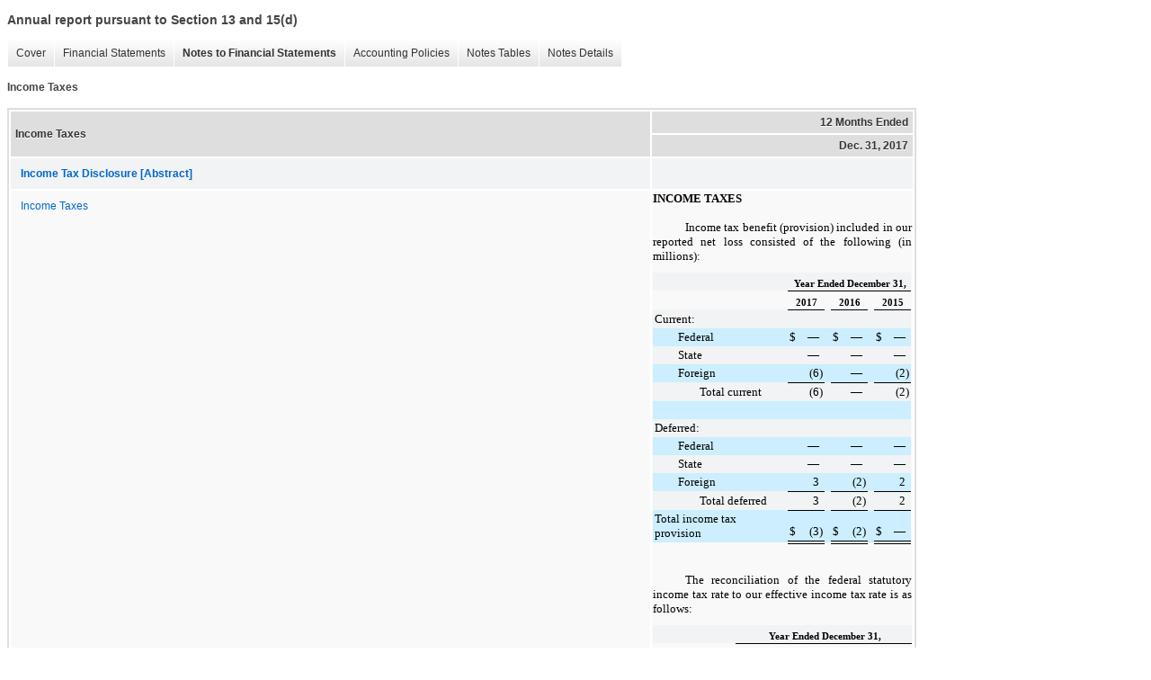

--- FILE ---
content_type: text/html;charset=UTF-8
request_url: https://lngir.cheniere.com/sec-filings/all-sec-filings/xbrl_doc_only/1902
body_size: 8019
content:
<!DOCTYPE html>
<html>
<head>
<title>Cheniere Energy, Inc. Annual report pursuant to Section 13 and 15(d)</title>
<link href="https://ir.stockpr.com/cheniereenergy/stylesheets/ir.stockpr.css" rel="stylesheet" type="text/css">
<link rel="stylesheet" type="text/css" href="https://ir.stockpr.com/stylesheets/xbrl.css">
<script nonce="d14c26dfea01a3e7884faf880a7305fa209bd3b40a25e9a6d467cabbbadc0fd2" type="text/javascript" src="https://lngir.cheniere.com/_assets/_6e9412ec6159a79c50122aee54167bfb/cheniere/files/theme/js/_js/10-jquery.min.js"></script>
<script type="text/javascript" nonce="d14c26dfea01a3e7884faf880a7305fa209bd3b40a25e9a6d467cabbbadc0fd2" src="https://lngir.cheniere.com/_assets/_6e9412ec6159a79c50122aee54167bfb/cheniere/files/theme/js/aside/ir/_js/all.js"></script>
</head>
<body>
<style>
body {
font-family: Arial, Helvetica, sans-serif;
font-size: 12px;
color: #454545;
}
</style>
<div class="xbrl-content">
    <h3>Annual report pursuant to Section 13 and 15(d)</h3>
    <div id="xbrl-menu-top">
        <div class="navigation">
            <ul class="xbrl-sf-menu">
                
                    <li>
                        <a class="menu-item " href="/sec-filings/all-sec-filings/xbrl_doc_only/1882">Cover</a>
                        <ul class="submenu">
                                                            <li><a href="/sec-filings/all-sec-filings/xbrl_doc_only/1882">Document and Entity Information Document</a></li>
                                                    </ul>
                    </li>
                                    <li>
                        <a class="menu-item " href="/sec-filings/all-sec-filings/xbrl_doc_only/1883">Financial Statements</a>
                        <ul class="submenu">
                                                            <li><a href="/sec-filings/all-sec-filings/xbrl_doc_only/1883">Consolidated Balance Sheets</a></li>
                                                            <li><a href="/sec-filings/all-sec-filings/xbrl_doc_only/1884">Consolidated Balance Sheets Parentheticals</a></li>
                                                            <li><a href="/sec-filings/all-sec-filings/xbrl_doc_only/1885">Consolidated Statements of Operations</a></li>
                                                            <li><a href="/sec-filings/all-sec-filings/xbrl_doc_only/1886">Consolidated Statements of Stockholders' Equity</a></li>
                                                            <li><a href="/sec-filings/all-sec-filings/xbrl_doc_only/1887">Consolidated Statements of Cash Flows</a></li>
                                                            <li><a href="/sec-filings/all-sec-filings/xbrl_doc_only/1888">Consolidated Statements of Cash Flows - Balances per Consolidated Balance Sheets</a></li>
                                                    </ul>
                    </li>
                                    <li>
                        <a class="menu-item current" href="/sec-filings/all-sec-filings/xbrl_doc_only/1889">Notes to Financial Statements</a>
                        <ul class="submenu">
                                                            <li><a href="/sec-filings/all-sec-filings/xbrl_doc_only/1889">Organization and Nature of Operations</a></li>
                                                            <li><a href="/sec-filings/all-sec-filings/xbrl_doc_only/1890">Summary of Significant Accounting Policies</a></li>
                                                            <li><a href="/sec-filings/all-sec-filings/xbrl_doc_only/1891">Restricted Cash</a></li>
                                                            <li><a href="/sec-filings/all-sec-filings/xbrl_doc_only/1892">Accounts and Other Receivables</a></li>
                                                            <li><a href="/sec-filings/all-sec-filings/xbrl_doc_only/1893">Inventory</a></li>
                                                            <li><a href="/sec-filings/all-sec-filings/xbrl_doc_only/1894">Property, Plant and Equipment</a></li>
                                                            <li><a href="/sec-filings/all-sec-filings/xbrl_doc_only/1895">Derivative Instruments</a></li>
                                                            <li><a href="/sec-filings/all-sec-filings/xbrl_doc_only/1896">Other Non-Current Assets</a></li>
                                                            <li><a href="/sec-filings/all-sec-filings/xbrl_doc_only/1897">Variable Interest Entities</a></li>
                                                            <li><a href="/sec-filings/all-sec-filings/xbrl_doc_only/1898">Non-Controlling Interest</a></li>
                                                            <li><a href="/sec-filings/all-sec-filings/xbrl_doc_only/1899">Accrued Liabilities</a></li>
                                                            <li><a href="/sec-filings/all-sec-filings/xbrl_doc_only/1900">Debt</a></li>
                                                            <li><a href="/sec-filings/all-sec-filings/xbrl_doc_only/1901">Restructuring Expense</a></li>
                                                            <li><a href="/sec-filings/all-sec-filings/xbrl_doc_only/1902">Income Taxes</a></li>
                                                            <li><a href="/sec-filings/all-sec-filings/xbrl_doc_only/1903">Share-Based Compensation</a></li>
                                                            <li><a href="/sec-filings/all-sec-filings/xbrl_doc_only/1904">Employee Benefit Plan</a></li>
                                                            <li><a href="/sec-filings/all-sec-filings/xbrl_doc_only/1905">Net Loss Per Share Attributable to Common Stockholders</a></li>
                                                            <li><a href="/sec-filings/all-sec-filings/xbrl_doc_only/1906">Leases</a></li>
                                                            <li><a href="/sec-filings/all-sec-filings/xbrl_doc_only/1907">Commitments and Contingencies</a></li>
                                                            <li><a href="/sec-filings/all-sec-filings/xbrl_doc_only/1908">Customer Concentration</a></li>
                                                            <li><a href="/sec-filings/all-sec-filings/xbrl_doc_only/1909">Supplemental Cash Flow Information</a></li>
                                                            <li><a href="/sec-filings/all-sec-filings/xbrl_doc_only/1910">Recent Accounting Standards</a></li>
                                                            <li><a href="/sec-filings/all-sec-filings/xbrl_doc_only/1911">Summarized Quarterly Financial Data (unaudited)</a></li>
                                                            <li><a href="/sec-filings/all-sec-filings/xbrl_doc_only/1912">Schedule I - Condensed Financial Information of Registrant</a></li>
                                                    </ul>
                    </li>
                                    <li>
                        <a class="menu-item " href="/sec-filings/all-sec-filings/xbrl_doc_only/1913">Accounting Policies</a>
                        <ul class="submenu">
                                                            <li><a href="/sec-filings/all-sec-filings/xbrl_doc_only/1913">Summary of Significant Accounting Policies (Policies)</a></li>
                                                    </ul>
                    </li>
                                    <li>
                        <a class="menu-item " href="/sec-filings/all-sec-filings/xbrl_doc_only/1914">Notes Tables</a>
                        <ul class="submenu">
                                                            <li><a href="/sec-filings/all-sec-filings/xbrl_doc_only/1914">Restricted Cash (Tables)</a></li>
                                                            <li><a href="/sec-filings/all-sec-filings/xbrl_doc_only/1915">Accounts and Other Receivables (Tables)</a></li>
                                                            <li><a href="/sec-filings/all-sec-filings/xbrl_doc_only/1916">Inventory (Tables)</a></li>
                                                            <li><a href="/sec-filings/all-sec-filings/xbrl_doc_only/1917">Property, Plant and Equipment (Tables)</a></li>
                                                            <li><a href="/sec-filings/all-sec-filings/xbrl_doc_only/1918">Derivative Instruments (Tables)</a></li>
                                                            <li><a href="/sec-filings/all-sec-filings/xbrl_doc_only/1919">Other Non-Current Assets (Tables)</a></li>
                                                            <li><a href="/sec-filings/all-sec-filings/xbrl_doc_only/1920">Accrued Liabilities (Tables)</a></li>
                                                            <li><a href="/sec-filings/all-sec-filings/xbrl_doc_only/1921">Debt (Tables)</a></li>
                                                            <li><a href="/sec-filings/all-sec-filings/xbrl_doc_only/1922">Income Taxes (Tables)</a></li>
                                                            <li><a href="/sec-filings/all-sec-filings/xbrl_doc_only/1923">Share-Based Compensation (Tables)</a></li>
                                                            <li><a href="/sec-filings/all-sec-filings/xbrl_doc_only/1924">Net Loss Per Share Attributable to Common Stockholders (Tables)</a></li>
                                                            <li><a href="/sec-filings/all-sec-filings/xbrl_doc_only/1925">Leases (Tables)</a></li>
                                                            <li><a href="/sec-filings/all-sec-filings/xbrl_doc_only/1926">Commitments and Contingencies (Tables)</a></li>
                                                            <li><a href="/sec-filings/all-sec-filings/xbrl_doc_only/1927">Customer Concentration (Tables)</a></li>
                                                            <li><a href="/sec-filings/all-sec-filings/xbrl_doc_only/1928">Supplemental Cash Flow Information (Tables)</a></li>
                                                            <li><a href="/sec-filings/all-sec-filings/xbrl_doc_only/1929">Recent Accounting Standards (Tables)</a></li>
                                                            <li><a href="/sec-filings/all-sec-filings/xbrl_doc_only/1930">Summarized Quarterly Financial Data (unaudited) (Tables)</a></li>
                                                            <li><a href="/sec-filings/all-sec-filings/xbrl_doc_only/1931">Schedule I - Condensed Financial Information of Registrant (Tables)</a></li>
                                                    </ul>
                    </li>
                                    <li>
                        <a class="menu-item " href="/sec-filings/all-sec-filings/xbrl_doc_only/1932">Notes Details</a>
                        <ul class="submenu">
                                                            <li><a href="/sec-filings/all-sec-filings/xbrl_doc_only/1932">Organization and Nature of Operations (Details)</a></li>
                                                            <li><a href="/sec-filings/all-sec-filings/xbrl_doc_only/1933">Summary of Significant Accounting Policies (Details)</a></li>
                                                            <li><a href="/sec-filings/all-sec-filings/xbrl_doc_only/1934">Restricted Cash (Details)</a></li>
                                                            <li><a href="/sec-filings/all-sec-filings/xbrl_doc_only/1935">Accounts and Other Receivables (Details)</a></li>
                                                            <li><a href="/sec-filings/all-sec-filings/xbrl_doc_only/1936">Inventory (Details)</a></li>
                                                            <li><a href="/sec-filings/all-sec-filings/xbrl_doc_only/1937">Property, Plant and Equipment - Schedule of Property, Plant and Equipment (Details)</a></li>
                                                            <li><a href="/sec-filings/all-sec-filings/xbrl_doc_only/1938">Property, Plant and Equipment - Narrative (Details)</a></li>
                                                            <li><a href="/sec-filings/all-sec-filings/xbrl_doc_only/1939">Property, Plant and Equipment - Estimated Useful Lives (Details)</a></li>
                                                            <li><a href="/sec-filings/all-sec-filings/xbrl_doc_only/1940">Derivative Instruments - Narrative (Details)</a></li>
                                                            <li><a href="/sec-filings/all-sec-filings/xbrl_doc_only/1941">Derivative Instruments - Fair Value of Derivative Assets and Liabilities (Details)</a></li>
                                                            <li><a href="/sec-filings/all-sec-filings/xbrl_doc_only/1942">Derivative Instruments - Fair Value Inputs - Quantitative Information (Details)</a></li>
                                                            <li><a href="/sec-filings/all-sec-filings/xbrl_doc_only/1943">Derivative Instruments - Schedule of Level 3 Derivatives Activity (Details)</a></li>
                                                            <li><a href="/sec-filings/all-sec-filings/xbrl_doc_only/1944">Derivative Instruments - Schedule of Notional Amounts of Outstanding Derivative Positions (Details)</a></li>
                                                            <li><a href="/sec-filings/all-sec-filings/xbrl_doc_only/1945">Derivative Instruments - Fair Value of Derivative Instruments by Balance Sheet Location (Details)</a></li>
                                                            <li><a href="/sec-filings/all-sec-filings/xbrl_doc_only/1946">Derivative Instruments - Derivative Instruments, Gain (Loss) (Details)</a></li>
                                                            <li><a href="/sec-filings/all-sec-filings/xbrl_doc_only/1947">Derivative Instruments - Derivative Net Presentation on Consolidated Balance Sheets (Details)</a></li>
                                                            <li><a href="/sec-filings/all-sec-filings/xbrl_doc_only/1948">Other Non-Current Assets - Schedule of Non-Current Assets (Details)</a></li>
                                                            <li><a href="/sec-filings/all-sec-filings/xbrl_doc_only/1949">Other Non-Current Assets - Equity Method Investments (Details)</a></li>
                                                            <li><a href="/sec-filings/all-sec-filings/xbrl_doc_only/1950">Variable Interest Entities (Details)</a></li>
                                                            <li><a href="/sec-filings/all-sec-filings/xbrl_doc_only/1951">Accrued Liabilities (Details)</a></li>
                                                            <li><a href="/sec-filings/all-sec-filings/xbrl_doc_only/1952">Debt - Schedule of Debt Instruments (Details)</a></li>
                                                            <li><a href="/sec-filings/all-sec-filings/xbrl_doc_only/1953">Debt - Schedule of Maturities (Details)</a></li>
                                                            <li><a href="/sec-filings/all-sec-filings/xbrl_doc_only/1954">Debt - Senior Notes (Details)</a></li>
                                                            <li><a href="/sec-filings/all-sec-filings/xbrl_doc_only/1955">Debt - Credit Facilities Table (Details)</a></li>
                                                            <li><a href="/sec-filings/all-sec-filings/xbrl_doc_only/1956">Debt - SPL Working Capital Facility (Details)</a></li>
                                                            <li><a href="/sec-filings/all-sec-filings/xbrl_doc_only/1957">Debt - 2016 CQP Credit Facility (Details)</a></li>
                                                            <li><a href="/sec-filings/all-sec-filings/xbrl_doc_only/1958">Debt - 2015 CCH Credit Facility (Details)</a></li>
                                                            <li><a href="/sec-filings/all-sec-filings/xbrl_doc_only/1959">Debt - CCH Working Capital Facilitiy (Details)</a></li>
                                                            <li><a href="/sec-filings/all-sec-filings/xbrl_doc_only/1960">Debt - Cheniere Revolving Credit Facilities (Details)</a></li>
                                                            <li><a href="/sec-filings/all-sec-filings/xbrl_doc_only/1961">Debt - Convertible Notes Table (Details)</a></li>
                                                            <li><a href="/sec-filings/all-sec-filings/xbrl_doc_only/1962">Debt - Convertible Notes (Details)</a></li>
                                                            <li><a href="/sec-filings/all-sec-filings/xbrl_doc_only/1963">Debt - Interest Expense (Details)</a></li>
                                                            <li><a href="/sec-filings/all-sec-filings/xbrl_doc_only/1964">Debt - Schedule of Carrying Values and Estimated Fair Values of Debt Instruments (Details)</a></li>
                                                            <li><a href="/sec-filings/all-sec-filings/xbrl_doc_only/1965">Restructuring Expense (Details)</a></li>
                                                            <li><a href="/sec-filings/all-sec-filings/xbrl_doc_only/1966">Income Taxes - Provision for Income Taxes (Details)</a></li>
                                                            <li><a href="/sec-filings/all-sec-filings/xbrl_doc_only/1967">Income Taxes - Reconciliation of Effective Income Tax Rate (Details)</a></li>
                                                            <li><a href="/sec-filings/all-sec-filings/xbrl_doc_only/1968">Income Taxes - Components of Deferred Tax Assets and Liabilities (Details)</a></li>
                                                            <li><a href="/sec-filings/all-sec-filings/xbrl_doc_only/1969">Income Taxes - Changes in Gross Amounts of Unrecognized Tax Benefits (Details)</a></li>
                                                            <li><a href="/sec-filings/all-sec-filings/xbrl_doc_only/1970">Share-Based Compensation - Narrative (Details)</a></li>
                                                            <li><a href="/sec-filings/all-sec-filings/xbrl_doc_only/1971">Share-Based Compensation - Schedule of Share-Based Compensation (Details)</a></li>
                                                            <li><a href="/sec-filings/all-sec-filings/xbrl_doc_only/1972">Share-Based Compensation - Schedule of Unrecognized Compensation Cost (Details)</a></li>
                                                            <li><a href="/sec-filings/all-sec-filings/xbrl_doc_only/1973">Shared-Based Compensation - Schedule of Non-vested Awards (Details)</a></li>
                                                            <li><a href="/sec-filings/all-sec-filings/xbrl_doc_only/1974">Share-Based Compensation - Schedule of Restricted Share Unit and Performance Stock Unit Awards (Details)</a></li>
                                                            <li><a href="/sec-filings/all-sec-filings/xbrl_doc_only/1975">Employee Benefit Plan (Details)</a></li>
                                                            <li><a href="/sec-filings/all-sec-filings/xbrl_doc_only/1976">Net Loss Per Share Attributable to Common Stockholders (Details)</a></li>
                                                            <li><a href="/sec-filings/all-sec-filings/xbrl_doc_only/1977">Leases - Operating Leases (Details)</a></li>
                                                            <li><a href="/sec-filings/all-sec-filings/xbrl_doc_only/1978">Leases - Capital Leases (Details)</a></li>
                                                            <li><a href="/sec-filings/all-sec-filings/xbrl_doc_only/1979">Commitments and Contingencies - Narrative (Details)</a></li>
                                                            <li><a href="/sec-filings/all-sec-filings/xbrl_doc_only/1980">Commitments and Contingencies - Purchase Obligations Table (Details)</a></li>
                                                            <li><a href="/sec-filings/all-sec-filings/xbrl_doc_only/1981">Customer Concentration (Details)</a></li>
                                                            <li><a href="/sec-filings/all-sec-filings/xbrl_doc_only/1982">Supplemental Cash Flow Information (Details)</a></li>
                                                            <li><a href="/sec-filings/all-sec-filings/xbrl_doc_only/1983">Summarized Quarterly Financial Data (unaudited) (Details)</a></li>
                                                            <li><a href="/sec-filings/all-sec-filings/xbrl_doc_only/1984">Schedule I - Condensed Financial Information of Registrant - Condensed Balance Sheet (Details)</a></li>
                                                            <li><a href="/sec-filings/all-sec-filings/xbrl_doc_only/1985">Schedule I - Condensed Financial Information of Registrant - Condensed Statements of Operations (Details)</a></li>
                                                            <li><a href="/sec-filings/all-sec-filings/xbrl_doc_only/1986">Schedule I - Condensed Financial Information of Registrant - Condensed Statements of Cash Flows (Details)</a></li>
                                                            <li><a href="/sec-filings/all-sec-filings/xbrl_doc_only/1987">Schedule I - Condensed Financial Information of Registrant - Balances per Condensed Balance Sheet (Details)</a></li>
                                                            <li><a href="/sec-filings/all-sec-filings/xbrl_doc_only/1988">Schedule I - Condensed Financial Information of Registrant - Footnotes (Details)</a></li>
                                                    </ul>
                    </li>
                            </ul>
        </div>
    </div>
    <div class="spr-xbrl-document">
        <h4>Income Taxes</h4>
        


<title></title>




<span style="display: none;">v3.8.0.1</span><table class="report" border="0" cellspacing="2" id="idp6713451024">
<tr>
<th class="tl" colspan="1" rowspan="2"><div style="width: 200px;"><strong>Income Taxes<br></strong></div></th>
<th class="th" colspan="1">12 Months Ended</th>
</tr>
<tr><th class="th"><div>Dec. 31, 2017</div></th></tr>
<tr class="re">
<td class="pl " style="border-bottom: 0px;" valign="top"><a class="a" href="javascript:void(0);" onclick="top.Show.showAR( this, 'defref_us-gaap_IncomeTaxDisclosureAbstract', window );"><strong>Income Tax Disclosure [Abstract]</strong></a></td>
<td class="text"> <span></span>
</td>
</tr>
<tr class="ro">
<td class="pl " style="border-bottom: 0px;" valign="top"><a class="a" href="javascript:void(0);" onclick="top.Show.showAR( this, 'defref_us-gaap_IncomeTaxDisclosureTextBlock', window );">Income Taxes</a></td>
<td class="text">
<div style="font-family:Times New Roman;font-size:10pt;">
<div style="line-height:120%;text-align:justify;font-size:10pt;"><font style="font-family:inherit;font-size:10pt;font-weight:bold;">INCOME TAXES</font></div>
<div style="line-height:120%;text-align:justify;font-size:10pt;"><font style="font-family:inherit;font-size:10pt;">  </font></div>
<div style="line-height:120%;text-align:justify;text-indent:36px;font-size:10pt;"><font style="font-family:inherit;font-size:10pt;">Income tax benefit (provision) included in our reported net loss consisted of the following (in millions): </font></div>
<div style="line-height:120%;text-align:justify;font-size:10pt;">
<div style="padding-left:0px;text-indent:0px;line-height:normal;padding-top:10px;"><table cellpadding="0" cellspacing="0" style="font-family:Times New Roman;font-size:10pt;width:99.80506822612085%;border-collapse:collapse;text-align:left;">
<tr><td colspan="13" rowspan="1"></td></tr>
<tr>
<td style="width:58%;" rowspan="1" colspan="1"></td>
<td style="width:1%;" rowspan="1" colspan="1"></td>
<td style="width:1%;" rowspan="1" colspan="1"></td>
<td style="width:11%;" rowspan="1" colspan="1"></td>
<td style="width:1%;" rowspan="1" colspan="1"></td>
<td style="width:1%;" rowspan="1" colspan="1"></td>
<td style="width:1%;" rowspan="1" colspan="1"></td>
<td style="width:11%;" rowspan="1" colspan="1"></td>
<td style="width:1%;" rowspan="1" colspan="1"></td>
<td style="width:1%;" rowspan="1" colspan="1"></td>
<td style="width:1%;" rowspan="1" colspan="1"></td>
<td style="width:11%;" rowspan="1" colspan="1"></td>
<td style="width:1%;" rowspan="1" colspan="1"></td>
</tr>
<tr>
<td style="vertical-align:bottom;padding-left:2px;padding-top:2px;padding-bottom:2px;padding-right:2px;" rowspan="1" colspan="1"><div style="text-align:left;font-size:10pt;"><font style="font-family:inherit;font-size:10pt;"> </font></div></td>
<td style="vertical-align:bottom;padding-left:2px;padding-top:2px;padding-bottom:2px;padding-right:2px;" rowspan="1" colspan="1"><div style="overflow:hidden;font-size:10pt;"><font style="font-family:inherit;font-size:10pt;"> </font></div></td>
<td colspan="11" style="vertical-align:bottom;border-bottom:1px solid #000000;padding-left:2px;padding-top:2px;padding-bottom:2px;" rowspan="1"><div style="text-align:center;font-size:8pt;"><font style="font-family:inherit;font-size:8pt;font-weight:bold;">Year Ended December 31,</font></div></td>
</tr>
<tr>
<td style="vertical-align:bottom;padding-left:2px;padding-top:2px;padding-bottom:2px;padding-right:2px;" rowspan="1" colspan="1"><div style="text-align:left;font-size:10pt;"><font style="font-family:inherit;font-size:10pt;"> </font></div></td>
<td style="vertical-align:bottom;padding-left:2px;padding-top:2px;padding-bottom:2px;padding-right:2px;" rowspan="1" colspan="1"><div style="overflow:hidden;font-size:10pt;"><font style="font-family:inherit;font-size:10pt;"> </font></div></td>
<td colspan="3" style="vertical-align:bottom;border-bottom:1px solid #000000;padding-left:2px;padding-top:2px;padding-bottom:2px;padding-right:2px;border-top:1px solid #000000;" rowspan="1"><div style="text-align:center;font-size:8pt;"><font style="font-family:inherit;font-size:8pt;font-weight:bold;">2017</font></div></td>
<td style="vertical-align:bottom;padding-left:2px;padding-top:2px;padding-bottom:2px;padding-right:2px;border-top:1px solid #000000;" rowspan="1" colspan="1"><div style="overflow:hidden;font-size:10pt;"><font style="font-family:inherit;font-size:10pt;"> </font></div></td>
<td colspan="3" style="vertical-align:bottom;border-bottom:1px solid #000000;padding-left:2px;padding-top:2px;padding-bottom:2px;padding-right:2px;border-top:1px solid #000000;" rowspan="1"><div style="text-align:center;font-size:8pt;"><font style="font-family:inherit;font-size:8pt;font-weight:bold;">2016</font></div></td>
<td style="vertical-align:bottom;padding-left:2px;padding-top:2px;padding-bottom:2px;padding-right:2px;border-top:1px solid #000000;" rowspan="1" colspan="1"><div style="overflow:hidden;font-size:10pt;"><font style="font-family:inherit;font-size:10pt;"> </font></div></td>
<td colspan="3" style="vertical-align:bottom;border-bottom:1px solid #000000;padding-left:2px;padding-top:2px;padding-bottom:2px;padding-right:2px;border-top:1px solid #000000;" rowspan="1"><div style="text-align:center;font-size:8pt;"><font style="font-family:inherit;font-size:8pt;font-weight:bold;">2015</font></div></td>
</tr>
<tr>
<td style="vertical-align:bottom;padding-left:2px;padding-top:2px;padding-bottom:2px;padding-right:2px;" rowspan="1" colspan="1"><div style="text-align:left;font-size:10pt;"><font style="font-family:inherit;font-size:10pt;">Current:</font></div></td>
<td style="vertical-align:bottom;padding-left:2px;padding-top:2px;padding-bottom:2px;padding-right:2px;" rowspan="1" colspan="1"><div style="overflow:hidden;font-size:10pt;"><font style="font-family:inherit;font-size:10pt;"> </font></div></td>
<td colspan="3" style="vertical-align:bottom;padding-left:2px;padding-top:2px;padding-bottom:2px;padding-right:2px;" rowspan="1"><div style="overflow:hidden;font-size:10pt;"><font style="font-family:inherit;font-size:10pt;"> </font></div></td>
<td style="vertical-align:bottom;padding-left:2px;padding-top:2px;padding-bottom:2px;padding-right:2px;" rowspan="1" colspan="1"><div style="overflow:hidden;font-size:10pt;"><font style="font-family:inherit;font-size:10pt;"> </font></div></td>
<td colspan="3" style="vertical-align:bottom;padding-left:2px;padding-top:2px;padding-bottom:2px;padding-right:2px;" rowspan="1"><div style="overflow:hidden;font-size:10pt;"><font style="font-family:inherit;font-size:10pt;"> </font></div></td>
<td style="vertical-align:bottom;padding-left:2px;padding-top:2px;padding-bottom:2px;padding-right:2px;" rowspan="1" colspan="1"><div style="overflow:hidden;font-size:10pt;"><font style="font-family:inherit;font-size:10pt;"> </font></div></td>
<td colspan="3" style="vertical-align:bottom;padding-left:2px;padding-top:2px;padding-bottom:2px;padding-right:2px;" rowspan="1"><div style="overflow:hidden;font-size:10pt;"><font style="font-family:inherit;font-size:10pt;"> </font></div></td>
</tr>
<tr>
<td style="vertical-align:bottom;background-color:#cceeff;padding-left:28px;padding-top:2px;padding-bottom:2px;padding-right:2px;" rowspan="1" colspan="1"><div style="text-align:left;font-size:10pt;"><font style="font-family:inherit;font-size:10pt;">Federal</font></div></td>
<td style="vertical-align:bottom;background-color:#cceeff;padding-left:2px;padding-top:2px;padding-bottom:2px;padding-right:2px;" rowspan="1" colspan="1"><div style="overflow:hidden;font-size:10pt;"><font style="font-family:inherit;font-size:10pt;"> </font></div></td>
<td style="vertical-align:bottom;padding-left:2px;padding-top:2px;padding-bottom:2px;background-color:#cceeff;" rowspan="1" colspan="1"><div style="text-align:left;font-size:10pt;"><font style="font-family:inherit;font-size:10pt;">$</font></div></td>
<td style="vertical-align:bottom;background-color:#cceeff;padding-top:2px;padding-bottom:2px;" rowspan="1" colspan="1"><div style="text-align:right;font-size:10pt;"><font style="font-family:inherit;font-size:10pt;">—</font></div></td>
<td style="vertical-align:bottom;background-color:#cceeff;" rowspan="1" colspan="1"><div style="text-align:left;font-size:10pt;"><font style="font-family:inherit;font-size:10pt;"><br clear="none"></font></div></td>
<td style="vertical-align:bottom;background-color:#cceeff;padding-left:2px;padding-top:2px;padding-bottom:2px;padding-right:2px;" rowspan="1" colspan="1"><div style="overflow:hidden;font-size:10pt;"><font style="font-family:inherit;font-size:10pt;"> </font></div></td>
<td style="vertical-align:bottom;padding-left:2px;padding-top:2px;padding-bottom:2px;background-color:#cceeff;" rowspan="1" colspan="1"><div style="text-align:left;font-size:10pt;"><font style="font-family:inherit;font-size:10pt;">$</font></div></td>
<td style="vertical-align:bottom;background-color:#cceeff;padding-top:2px;padding-bottom:2px;" rowspan="1" colspan="1"><div style="text-align:right;font-size:10pt;"><font style="font-family:inherit;font-size:10pt;">—</font></div></td>
<td style="vertical-align:bottom;background-color:#cceeff;" rowspan="1" colspan="1"><div style="text-align:left;font-size:10pt;"><font style="font-family:inherit;font-size:10pt;"><br clear="none"></font></div></td>
<td style="vertical-align:bottom;background-color:#cceeff;padding-left:2px;padding-top:2px;padding-bottom:2px;padding-right:2px;" rowspan="1" colspan="1"><div style="overflow:hidden;font-size:10pt;"><font style="font-family:inherit;font-size:10pt;"> </font></div></td>
<td style="vertical-align:bottom;padding-left:2px;padding-top:2px;padding-bottom:2px;background-color:#cceeff;" rowspan="1" colspan="1"><div style="text-align:left;font-size:10pt;"><font style="font-family:inherit;font-size:10pt;">$</font></div></td>
<td style="vertical-align:bottom;background-color:#cceeff;padding-top:2px;padding-bottom:2px;" rowspan="1" colspan="1"><div style="text-align:right;font-size:10pt;"><font style="font-family:inherit;font-size:10pt;">—</font></div></td>
<td style="vertical-align:bottom;background-color:#cceeff;" rowspan="1" colspan="1"><div style="text-align:left;font-size:10pt;"><font style="font-family:inherit;font-size:10pt;"><br clear="none"></font></div></td>
</tr>
<tr>
<td style="vertical-align:bottom;padding-left:28px;padding-top:2px;padding-bottom:2px;padding-right:2px;" rowspan="1" colspan="1"><div style="text-align:left;font-size:10pt;"><font style="font-family:inherit;font-size:10pt;">State</font></div></td>
<td style="vertical-align:bottom;padding-left:2px;padding-top:2px;padding-bottom:2px;padding-right:2px;" rowspan="1" colspan="1"><div style="overflow:hidden;font-size:10pt;"><font style="font-family:inherit;font-size:10pt;"> </font></div></td>
<td colspan="2" style="vertical-align:bottom;padding-left:2px;padding-top:2px;padding-bottom:2px;" rowspan="1"><div style="text-align:right;font-size:10pt;"><font style="font-family:inherit;font-size:10pt;">—</font></div></td>
<td style="vertical-align:bottom;" rowspan="1" colspan="1"><div style="text-align:left;font-size:10pt;"><font style="font-family:inherit;font-size:10pt;"><br clear="none"></font></div></td>
<td style="vertical-align:bottom;padding-left:2px;padding-top:2px;padding-bottom:2px;padding-right:2px;" rowspan="1" colspan="1"><div style="overflow:hidden;font-size:10pt;"><font style="font-family:inherit;font-size:10pt;"> </font></div></td>
<td colspan="2" style="vertical-align:bottom;padding-left:2px;padding-top:2px;padding-bottom:2px;" rowspan="1"><div style="text-align:right;font-size:10pt;"><font style="font-family:inherit;font-size:10pt;">—</font></div></td>
<td style="vertical-align:bottom;" rowspan="1" colspan="1"><div style="text-align:left;font-size:10pt;"><font style="font-family:inherit;font-size:10pt;"><br clear="none"></font></div></td>
<td style="vertical-align:bottom;padding-left:2px;padding-top:2px;padding-bottom:2px;padding-right:2px;" rowspan="1" colspan="1"><div style="overflow:hidden;font-size:10pt;"><font style="font-family:inherit;font-size:10pt;"> </font></div></td>
<td colspan="2" style="vertical-align:bottom;padding-left:2px;padding-top:2px;padding-bottom:2px;" rowspan="1"><div style="text-align:right;font-size:10pt;"><font style="font-family:inherit;font-size:10pt;">—</font></div></td>
<td style="vertical-align:bottom;" rowspan="1" colspan="1"><div style="text-align:left;font-size:10pt;"><font style="font-family:inherit;font-size:10pt;"><br clear="none"></font></div></td>
</tr>
<tr>
<td style="vertical-align:bottom;background-color:#cceeff;padding-left:28px;padding-top:2px;padding-bottom:2px;padding-right:2px;" rowspan="1" colspan="1"><div style="text-align:left;font-size:10pt;"><font style="font-family:inherit;font-size:10pt;">Foreign</font></div></td>
<td style="vertical-align:bottom;background-color:#cceeff;padding-left:2px;padding-top:2px;padding-bottom:2px;padding-right:2px;" rowspan="1" colspan="1"><div style="overflow:hidden;font-size:10pt;"><font style="font-family:inherit;font-size:10pt;"> </font></div></td>
<td colspan="2" style="vertical-align:bottom;border-bottom:1px solid #000000;background-color:#cceeff;padding-left:2px;padding-top:2px;padding-bottom:2px;" rowspan="1"><div style="text-align:right;font-size:10pt;"><font style="font-family:inherit;font-size:10pt;">(6</font></div></td>
<td style="vertical-align:bottom;border-bottom:1px solid #000000;background-color:#cceeff;padding-right:2px;padding-top:2px;padding-bottom:2px;" rowspan="1" colspan="1"><div style="text-align:left;font-size:10pt;"><font style="font-family:inherit;font-size:10pt;">)</font></div></td>
<td style="vertical-align:bottom;background-color:#cceeff;padding-left:2px;padding-top:2px;padding-bottom:2px;padding-right:2px;" rowspan="1" colspan="1"><div style="overflow:hidden;font-size:10pt;"><font style="font-family:inherit;font-size:10pt;"> </font></div></td>
<td colspan="2" style="vertical-align:bottom;border-bottom:1px solid #000000;background-color:#cceeff;padding-left:2px;padding-top:2px;padding-bottom:2px;" rowspan="1"><div style="text-align:right;font-size:10pt;"><font style="font-family:inherit;font-size:10pt;">—</font></div></td>
<td style="vertical-align:bottom;border-bottom:1px solid #000000;background-color:#cceeff;" rowspan="1" colspan="1"><div style="text-align:left;font-size:10pt;"><font style="font-family:inherit;font-size:10pt;"><br clear="none"></font></div></td>
<td style="vertical-align:bottom;background-color:#cceeff;padding-left:2px;padding-top:2px;padding-bottom:2px;padding-right:2px;" rowspan="1" colspan="1"><div style="overflow:hidden;font-size:10pt;"><font style="font-family:inherit;font-size:10pt;"> </font></div></td>
<td colspan="2" style="vertical-align:bottom;border-bottom:1px solid #000000;background-color:#cceeff;padding-left:2px;padding-top:2px;padding-bottom:2px;" rowspan="1"><div style="text-align:right;font-size:10pt;"><font style="font-family:inherit;font-size:10pt;">(2</font></div></td>
<td style="vertical-align:bottom;border-bottom:1px solid #000000;background-color:#cceeff;padding-right:2px;padding-top:2px;padding-bottom:2px;" rowspan="1" colspan="1"><div style="text-align:left;font-size:10pt;"><font style="font-family:inherit;font-size:10pt;">)</font></div></td>
</tr>
<tr>
<td style="vertical-align:bottom;padding-left:52px;padding-top:2px;padding-bottom:2px;padding-right:2px;" rowspan="1" colspan="1"><div style="text-align:left;font-size:10pt;"><font style="font-family:inherit;font-size:10pt;">Total current</font></div></td>
<td style="vertical-align:bottom;padding-left:2px;padding-top:2px;padding-bottom:2px;padding-right:2px;" rowspan="1" colspan="1"><div style="overflow:hidden;font-size:10pt;"><font style="font-family:inherit;font-size:10pt;"> </font></div></td>
<td colspan="2" style="vertical-align:bottom;padding-left:2px;padding-top:2px;padding-bottom:2px;" rowspan="1"><div style="text-align:right;font-size:10pt;"><font style="font-family:inherit;font-size:10pt;">(6</font></div></td>
<td style="vertical-align:bottom;padding-right:2px;padding-top:2px;padding-bottom:2px;" rowspan="1" colspan="1"><div style="text-align:left;font-size:10pt;"><font style="font-family:inherit;font-size:10pt;">)</font></div></td>
<td style="vertical-align:bottom;padding-left:2px;padding-top:2px;padding-bottom:2px;padding-right:2px;" rowspan="1" colspan="1"><div style="text-align:left;font-size:10pt;"><font style="font-family:inherit;font-size:10pt;"><br clear="none"></font></div></td>
<td colspan="2" style="vertical-align:bottom;padding-left:2px;padding-top:2px;padding-bottom:2px;" rowspan="1"><div style="text-align:right;font-size:10pt;"><font style="font-family:inherit;font-size:10pt;">—</font></div></td>
<td style="vertical-align:bottom;" rowspan="1" colspan="1"><div style="text-align:left;font-size:10pt;"><font style="font-family:inherit;font-size:10pt;"><br clear="none"></font></div></td>
<td style="vertical-align:bottom;padding-left:2px;padding-top:2px;padding-bottom:2px;padding-right:2px;" rowspan="1" colspan="1"><div style="text-align:left;font-size:10pt;"><font style="font-family:inherit;font-size:10pt;"><br clear="none"></font></div></td>
<td colspan="2" style="vertical-align:bottom;padding-left:2px;padding-top:2px;padding-bottom:2px;" rowspan="1"><div style="text-align:right;font-size:10pt;"><font style="font-family:inherit;font-size:10pt;">(2</font></div></td>
<td style="vertical-align:bottom;padding-right:2px;padding-top:2px;padding-bottom:2px;" rowspan="1" colspan="1"><div style="text-align:left;font-size:10pt;"><font style="font-family:inherit;font-size:10pt;">)</font></div></td>
</tr>
<tr>
<td style="vertical-align:bottom;background-color:#cceeff;padding-left:2px;padding-top:2px;padding-bottom:2px;padding-right:2px;" rowspan="1" colspan="1"><div style="overflow:hidden;height:16px;font-size:10pt;"><font style="font-family:inherit;font-size:10pt;"> </font></div></td>
<td style="vertical-align:bottom;background-color:#cceeff;padding-left:2px;padding-top:2px;padding-bottom:2px;padding-right:2px;" rowspan="1" colspan="1"><div style="overflow:hidden;height:16px;font-size:10pt;"><font style="font-family:inherit;font-size:10pt;"> </font></div></td>
<td colspan="3" style="vertical-align:bottom;background-color:#cceeff;padding-left:2px;padding-top:2px;padding-bottom:2px;padding-right:2px;" rowspan="1"><div style="overflow:hidden;height:16px;font-size:10pt;"><font style="font-family:inherit;font-size:10pt;"> </font></div></td>
<td style="vertical-align:bottom;background-color:#cceeff;padding-left:2px;padding-top:2px;padding-bottom:2px;padding-right:2px;" rowspan="1" colspan="1"><div style="overflow:hidden;height:16px;font-size:10pt;"><font style="font-family:inherit;font-size:10pt;"> </font></div></td>
<td colspan="3" style="vertical-align:bottom;background-color:#cceeff;padding-left:2px;padding-top:2px;padding-bottom:2px;padding-right:2px;" rowspan="1"><div style="overflow:hidden;height:16px;font-size:10pt;"><font style="font-family:inherit;font-size:10pt;"> </font></div></td>
<td style="vertical-align:bottom;background-color:#cceeff;padding-left:2px;padding-top:2px;padding-bottom:2px;padding-right:2px;" rowspan="1" colspan="1"><div style="overflow:hidden;height:16px;font-size:10pt;"><font style="font-family:inherit;font-size:10pt;"> </font></div></td>
<td colspan="3" style="vertical-align:bottom;background-color:#cceeff;padding-left:2px;padding-top:2px;padding-bottom:2px;padding-right:2px;" rowspan="1"><div style="overflow:hidden;height:16px;font-size:10pt;"><font style="font-family:inherit;font-size:10pt;"> </font></div></td>
</tr>
<tr>
<td style="vertical-align:bottom;padding-left:2px;padding-top:2px;padding-bottom:2px;padding-right:2px;" rowspan="1" colspan="1"><div style="text-align:left;font-size:10pt;"><font style="font-family:inherit;font-size:10pt;">Deferred:</font></div></td>
<td style="vertical-align:bottom;padding-left:2px;padding-top:2px;padding-bottom:2px;padding-right:2px;" rowspan="1" colspan="1"><div style="overflow:hidden;font-size:10pt;"><font style="font-family:inherit;font-size:10pt;"> </font></div></td>
<td colspan="3" style="vertical-align:bottom;padding-left:2px;padding-top:2px;padding-bottom:2px;padding-right:2px;" rowspan="1"><div style="overflow:hidden;font-size:10pt;"><font style="font-family:inherit;font-size:10pt;"> </font></div></td>
<td style="vertical-align:bottom;padding-left:2px;padding-top:2px;padding-bottom:2px;padding-right:2px;" rowspan="1" colspan="1"><div style="overflow:hidden;font-size:10pt;"><font style="font-family:inherit;font-size:10pt;"> </font></div></td>
<td colspan="3" style="vertical-align:bottom;padding-left:2px;padding-top:2px;padding-bottom:2px;padding-right:2px;" rowspan="1"><div style="overflow:hidden;font-size:10pt;"><font style="font-family:inherit;font-size:10pt;"> </font></div></td>
<td style="vertical-align:bottom;padding-left:2px;padding-top:2px;padding-bottom:2px;padding-right:2px;" rowspan="1" colspan="1"><div style="overflow:hidden;font-size:10pt;"><font style="font-family:inherit;font-size:10pt;"> </font></div></td>
<td colspan="3" style="vertical-align:bottom;padding-left:2px;padding-top:2px;padding-bottom:2px;padding-right:2px;" rowspan="1"><div style="overflow:hidden;font-size:10pt;"><font style="font-family:inherit;font-size:10pt;"> </font></div></td>
</tr>
<tr>
<td style="vertical-align:bottom;background-color:#cceeff;padding-left:28px;padding-top:2px;padding-bottom:2px;padding-right:2px;" rowspan="1" colspan="1"><div style="text-align:left;font-size:10pt;"><font style="font-family:inherit;font-size:10pt;">Federal</font></div></td>
<td style="vertical-align:bottom;background-color:#cceeff;padding-left:2px;padding-top:2px;padding-bottom:2px;padding-right:2px;" rowspan="1" colspan="1"><div style="overflow:hidden;font-size:10pt;"><font style="font-family:inherit;font-size:10pt;"> </font></div></td>
<td colspan="2" style="vertical-align:bottom;background-color:#cceeff;padding-left:2px;padding-top:2px;padding-bottom:2px;" rowspan="1"><div style="text-align:right;font-size:10pt;"><font style="font-family:inherit;font-size:10pt;">—</font></div></td>
<td style="vertical-align:bottom;background-color:#cceeff;" rowspan="1" colspan="1"><div style="text-align:left;font-size:10pt;"><font style="font-family:inherit;font-size:10pt;"><br clear="none"></font></div></td>
<td style="vertical-align:bottom;background-color:#cceeff;padding-left:2px;padding-top:2px;padding-bottom:2px;padding-right:2px;" rowspan="1" colspan="1"><div style="overflow:hidden;font-size:10pt;"><font style="font-family:inherit;font-size:10pt;"> </font></div></td>
<td colspan="2" style="vertical-align:bottom;background-color:#cceeff;padding-left:2px;padding-top:2px;padding-bottom:2px;" rowspan="1"><div style="text-align:right;font-size:10pt;"><font style="font-family:inherit;font-size:10pt;">—</font></div></td>
<td style="vertical-align:bottom;background-color:#cceeff;" rowspan="1" colspan="1"><div style="text-align:left;font-size:10pt;"><font style="font-family:inherit;font-size:10pt;"><br clear="none"></font></div></td>
<td style="vertical-align:bottom;background-color:#cceeff;padding-left:2px;padding-top:2px;padding-bottom:2px;padding-right:2px;" rowspan="1" colspan="1"><div style="overflow:hidden;font-size:10pt;"><font style="font-family:inherit;font-size:10pt;"> </font></div></td>
<td colspan="2" style="vertical-align:bottom;background-color:#cceeff;padding-left:2px;padding-top:2px;padding-bottom:2px;" rowspan="1"><div style="text-align:right;font-size:10pt;"><font style="font-family:inherit;font-size:10pt;">—</font></div></td>
<td style="vertical-align:bottom;background-color:#cceeff;" rowspan="1" colspan="1"><div style="text-align:left;font-size:10pt;"><font style="font-family:inherit;font-size:10pt;"><br clear="none"></font></div></td>
</tr>
<tr>
<td style="vertical-align:bottom;padding-left:28px;padding-top:2px;padding-bottom:2px;padding-right:2px;" rowspan="1" colspan="1"><div style="text-align:left;font-size:10pt;"><font style="font-family:inherit;font-size:10pt;">State</font></div></td>
<td style="vertical-align:bottom;padding-left:2px;padding-top:2px;padding-bottom:2px;padding-right:2px;" rowspan="1" colspan="1"><div style="overflow:hidden;font-size:10pt;"><font style="font-family:inherit;font-size:10pt;"> </font></div></td>
<td colspan="2" style="vertical-align:bottom;padding-left:2px;padding-top:2px;padding-bottom:2px;" rowspan="1"><div style="text-align:right;font-size:10pt;"><font style="font-family:inherit;font-size:10pt;">—</font></div></td>
<td style="vertical-align:bottom;" rowspan="1" colspan="1"><div style="text-align:left;font-size:10pt;"><font style="font-family:inherit;font-size:10pt;"><br clear="none"></font></div></td>
<td style="vertical-align:bottom;padding-left:2px;padding-top:2px;padding-bottom:2px;padding-right:2px;" rowspan="1" colspan="1"><div style="overflow:hidden;font-size:10pt;"><font style="font-family:inherit;font-size:10pt;"> </font></div></td>
<td colspan="2" style="vertical-align:bottom;padding-left:2px;padding-top:2px;padding-bottom:2px;" rowspan="1"><div style="text-align:right;font-size:10pt;"><font style="font-family:inherit;font-size:10pt;">—</font></div></td>
<td style="vertical-align:bottom;" rowspan="1" colspan="1"><div style="text-align:left;font-size:10pt;"><font style="font-family:inherit;font-size:10pt;"><br clear="none"></font></div></td>
<td style="vertical-align:bottom;padding-left:2px;padding-top:2px;padding-bottom:2px;padding-right:2px;" rowspan="1" colspan="1"><div style="overflow:hidden;font-size:10pt;"><font style="font-family:inherit;font-size:10pt;"> </font></div></td>
<td colspan="2" style="vertical-align:bottom;padding-left:2px;padding-top:2px;padding-bottom:2px;" rowspan="1"><div style="text-align:right;font-size:10pt;"><font style="font-family:inherit;font-size:10pt;">—</font></div></td>
<td style="vertical-align:bottom;" rowspan="1" colspan="1"><div style="text-align:left;font-size:10pt;"><font style="font-family:inherit;font-size:10pt;"><br clear="none"></font></div></td>
</tr>
<tr>
<td style="vertical-align:bottom;background-color:#cceeff;padding-left:28px;padding-top:2px;padding-bottom:2px;padding-right:2px;" rowspan="1" colspan="1"><div style="text-align:left;font-size:10pt;"><font style="font-family:inherit;font-size:10pt;">Foreign</font></div></td>
<td style="vertical-align:bottom;background-color:#cceeff;padding-left:2px;padding-top:2px;padding-bottom:2px;padding-right:2px;" rowspan="1" colspan="1"><div style="overflow:hidden;font-size:10pt;"><font style="font-family:inherit;font-size:10pt;"> </font></div></td>
<td colspan="2" style="vertical-align:bottom;border-bottom:1px solid #000000;background-color:#cceeff;padding-left:2px;padding-top:2px;padding-bottom:2px;" rowspan="1"><div style="text-align:right;font-size:10pt;"><font style="font-family:inherit;font-size:10pt;">3</font></div></td>
<td style="vertical-align:bottom;border-bottom:1px solid #000000;background-color:#cceeff;" rowspan="1" colspan="1"><div style="text-align:left;font-size:10pt;"><font style="font-family:inherit;font-size:10pt;"><br clear="none"></font></div></td>
<td style="vertical-align:bottom;background-color:#cceeff;padding-left:2px;padding-top:2px;padding-bottom:2px;padding-right:2px;" rowspan="1" colspan="1"><div style="overflow:hidden;font-size:10pt;"><font style="font-family:inherit;font-size:10pt;"> </font></div></td>
<td colspan="2" style="vertical-align:bottom;border-bottom:1px solid #000000;background-color:#cceeff;padding-left:2px;padding-top:2px;padding-bottom:2px;" rowspan="1"><div style="text-align:right;font-size:10pt;"><font style="font-family:inherit;font-size:10pt;">(2</font></div></td>
<td style="vertical-align:bottom;border-bottom:1px solid #000000;background-color:#cceeff;padding-right:2px;padding-top:2px;padding-bottom:2px;" rowspan="1" colspan="1"><div style="text-align:left;font-size:10pt;"><font style="font-family:inherit;font-size:10pt;">)</font></div></td>
<td style="vertical-align:bottom;background-color:#cceeff;padding-left:2px;padding-top:2px;padding-bottom:2px;padding-right:2px;" rowspan="1" colspan="1"><div style="overflow:hidden;font-size:10pt;"><font style="font-family:inherit;font-size:10pt;"> </font></div></td>
<td colspan="2" style="vertical-align:bottom;border-bottom:1px solid #000000;background-color:#cceeff;padding-left:2px;padding-top:2px;padding-bottom:2px;" rowspan="1"><div style="text-align:right;font-size:10pt;"><font style="font-family:inherit;font-size:10pt;">2</font></div></td>
<td style="vertical-align:bottom;border-bottom:1px solid #000000;background-color:#cceeff;" rowspan="1" colspan="1"><div style="text-align:left;font-size:10pt;"><font style="font-family:inherit;font-size:10pt;"><br clear="none"></font></div></td>
</tr>
<tr>
<td style="vertical-align:bottom;padding-left:52px;padding-top:2px;padding-bottom:2px;padding-right:2px;" rowspan="1" colspan="1"><div style="text-align:left;font-size:10pt;"><font style="font-family:inherit;font-size:10pt;">Total deferred</font></div></td>
<td style="vertical-align:bottom;padding-left:2px;padding-top:2px;padding-bottom:2px;padding-right:2px;" rowspan="1" colspan="1"><div style="overflow:hidden;font-size:10pt;"><font style="font-family:inherit;font-size:10pt;"> </font></div></td>
<td colspan="2" style="vertical-align:bottom;border-bottom:1px solid #000000;padding-left:2px;padding-top:2px;padding-bottom:2px;" rowspan="1"><div style="text-align:right;font-size:10pt;"><font style="font-family:inherit;font-size:10pt;">3</font></div></td>
<td style="vertical-align:bottom;border-bottom:1px solid #000000;" rowspan="1" colspan="1"><div style="text-align:left;font-size:10pt;"><font style="font-family:inherit;font-size:10pt;"><br clear="none"></font></div></td>
<td style="vertical-align:bottom;padding-left:2px;padding-top:2px;padding-bottom:2px;padding-right:2px;" rowspan="1" colspan="1"><div style="text-align:left;font-size:10pt;"><font style="font-family:inherit;font-size:10pt;"><br clear="none"></font></div></td>
<td colspan="2" style="vertical-align:bottom;border-bottom:1px solid #000000;padding-left:2px;padding-top:2px;padding-bottom:2px;" rowspan="1"><div style="text-align:right;font-size:10pt;"><font style="font-family:inherit;font-size:10pt;">(2</font></div></td>
<td style="vertical-align:bottom;border-bottom:1px solid #000000;padding-right:2px;padding-top:2px;padding-bottom:2px;" rowspan="1" colspan="1"><div style="text-align:left;font-size:10pt;"><font style="font-family:inherit;font-size:10pt;">)</font></div></td>
<td style="vertical-align:bottom;padding-left:2px;padding-top:2px;padding-bottom:2px;padding-right:2px;" rowspan="1" colspan="1"><div style="text-align:left;font-size:10pt;"><font style="font-family:inherit;font-size:10pt;"><br clear="none"></font></div></td>
<td colspan="2" style="vertical-align:bottom;border-bottom:1px solid #000000;padding-left:2px;padding-top:2px;padding-bottom:2px;" rowspan="1"><div style="text-align:right;font-size:10pt;"><font style="font-family:inherit;font-size:10pt;">2</font></div></td>
<td style="vertical-align:bottom;border-bottom:1px solid #000000;" rowspan="1" colspan="1"><div style="text-align:left;font-size:10pt;"><font style="font-family:inherit;font-size:10pt;"><br clear="none"></font></div></td>
</tr>
<tr>
<td style="vertical-align:bottom;background-color:#cceeff;padding-left:2px;padding-top:2px;padding-bottom:2px;padding-right:2px;" rowspan="1" colspan="1"><div style="text-align:left;font-size:10pt;"><font style="font-family:inherit;font-size:10pt;">Total income tax provision</font></div></td>
<td style="vertical-align:bottom;background-color:#cceeff;padding-left:2px;padding-top:2px;padding-bottom:2px;padding-right:2px;" rowspan="1" colspan="1"><div style="overflow:hidden;font-size:10pt;"><font style="font-family:inherit;font-size:10pt;"> </font></div></td>
<td style="vertical-align:bottom;border-bottom:4px double #000000;padding-left:2px;padding-top:2px;padding-bottom:2px;background-color:#cceeff;" rowspan="1" colspan="1"><div style="text-align:left;font-size:10pt;"><font style="font-family:inherit;font-size:10pt;">$</font></div></td>
<td style="vertical-align:bottom;border-bottom:4px double #000000;background-color:#cceeff;padding-top:2px;padding-bottom:2px;" rowspan="1" colspan="1"><div style="text-align:right;font-size:10pt;"><font style="font-family:inherit;font-size:10pt;">(3</font></div></td>
<td style="vertical-align:bottom;border-bottom:4px double #000000;background-color:#cceeff;padding-right:2px;padding-top:2px;padding-bottom:2px;" rowspan="1" colspan="1"><div style="text-align:left;font-size:10pt;"><font style="font-family:inherit;font-size:10pt;">)</font></div></td>
<td style="vertical-align:bottom;background-color:#cceeff;padding-left:2px;padding-top:2px;padding-bottom:2px;padding-right:2px;" rowspan="1" colspan="1"><div style="text-align:right;font-size:10pt;"><font style="font-family:inherit;font-size:10pt;"><br clear="none"></font></div></td>
<td style="vertical-align:bottom;border-bottom:4px double #000000;padding-left:2px;padding-top:2px;padding-bottom:2px;background-color:#cceeff;" rowspan="1" colspan="1"><div style="text-align:left;font-size:10pt;"><font style="font-family:inherit;font-size:10pt;">$</font></div></td>
<td style="vertical-align:bottom;border-bottom:4px double #000000;background-color:#cceeff;padding-top:2px;padding-bottom:2px;" rowspan="1" colspan="1"><div style="text-align:right;font-size:10pt;"><font style="font-family:inherit;font-size:10pt;">(2</font></div></td>
<td style="vertical-align:bottom;border-bottom:4px double #000000;background-color:#cceeff;padding-right:2px;padding-top:2px;padding-bottom:2px;" rowspan="1" colspan="1"><div style="text-align:left;font-size:10pt;"><font style="font-family:inherit;font-size:10pt;">)</font></div></td>
<td style="vertical-align:bottom;background-color:#cceeff;padding-left:2px;padding-top:2px;padding-bottom:2px;padding-right:2px;" rowspan="1" colspan="1"><div style="text-align:right;font-size:10pt;"><font style="font-family:inherit;font-size:10pt;"><br clear="none"></font></div></td>
<td style="vertical-align:bottom;border-bottom:4px double #000000;padding-left:2px;padding-top:2px;padding-bottom:2px;background-color:#cceeff;" rowspan="1" colspan="1"><div style="text-align:left;font-size:10pt;"><font style="font-family:inherit;font-size:10pt;">$</font></div></td>
<td style="vertical-align:bottom;border-bottom:4px double #000000;background-color:#cceeff;padding-top:2px;padding-bottom:2px;" rowspan="1" colspan="1"><div style="text-align:right;font-size:10pt;"><font style="font-family:inherit;font-size:10pt;">—</font></div></td>
<td style="vertical-align:bottom;border-bottom:4px double #000000;background-color:#cceeff;" rowspan="1" colspan="1"><div style="text-align:left;font-size:10pt;"><font style="font-family:inherit;font-size:10pt;"><br clear="none"></font></div></td>
</tr>
</table></div>
<font style="font-family:inherit;font-size:10pt;"><br clear="none"></font>
</div>
<div style="line-height:120%;text-align:justify;font-size:10pt;"><font style="font-family:inherit;font-size:10pt;"> </font></div>
<div style="line-height:120%;text-align:justify;text-indent:36px;font-size:10pt;"><font style="font-family:inherit;font-size:10pt;">The reconciliation of the federal statutory income tax rate to our effective income tax rate is as follows: </font></div>
<div style="line-height:120%;font-size:10pt;">
<div style="padding-left:0px;text-indent:0px;line-height:normal;padding-top:10px;"><table cellpadding="0" cellspacing="0" style="font-family:Times New Roman;font-size:10pt;width:99.80506822612085%;border-collapse:collapse;text-align:left;">
<tr><td colspan="10" rowspan="1"></td></tr>
<tr>
<td style="width:58%;" rowspan="1" colspan="1"></td>
<td style="width:1%;" rowspan="1" colspan="1"></td>
<td style="width:12%;" rowspan="1" colspan="1"></td>
<td style="width:1%;" rowspan="1" colspan="1"></td>
<td style="width:1%;" rowspan="1" colspan="1"></td>
<td style="width:12%;" rowspan="1" colspan="1"></td>
<td style="width:1%;" rowspan="1" colspan="1"></td>
<td style="width:1%;" rowspan="1" colspan="1"></td>
<td style="width:12%;" rowspan="1" colspan="1"></td>
<td style="width:1%;" rowspan="1" colspan="1"></td>
</tr>
<tr>
<td style="vertical-align:middle;padding-left:2px;padding-top:2px;padding-bottom:2px;padding-right:2px;" rowspan="1" colspan="1"><div style="text-align:left;font-size:10pt;"><font style="font-family:inherit;font-size:10pt;"> </font></div></td>
<td style="vertical-align:bottom;padding-left:2px;padding-top:2px;padding-bottom:2px;padding-right:2px;" rowspan="1" colspan="1"><div style="overflow:hidden;font-size:10pt;"><font style="font-family:inherit;font-size:10pt;"> </font></div></td>
<td colspan="8" style="vertical-align:bottom;border-bottom:1px solid #000000;padding-left:2px;padding-top:2px;padding-bottom:2px;" rowspan="1"><div style="text-align:center;font-size:8pt;"><font style="font-family:inherit;font-size:8pt;font-weight:bold;">Year Ended December 31,</font></div></td>
</tr>
<tr>
<td style="vertical-align:middle;padding-left:2px;padding-top:2px;padding-bottom:2px;padding-right:2px;" rowspan="1" colspan="1"><div style="text-align:left;font-size:10pt;"><font style="font-family:inherit;font-size:10pt;"> </font></div></td>
<td style="vertical-align:bottom;padding-left:2px;padding-top:2px;padding-bottom:2px;padding-right:2px;" rowspan="1" colspan="1"><div style="overflow:hidden;font-size:10pt;"><font style="font-family:inherit;font-size:10pt;"> </font></div></td>
<td colspan="2" style="vertical-align:bottom;border-bottom:1px solid #000000;padding-left:2px;padding-top:2px;padding-bottom:2px;padding-right:2px;border-top:1px solid #000000;" rowspan="1"><div style="text-align:center;font-size:8pt;"><font style="font-family:inherit;font-size:8pt;font-weight:bold;">2017</font></div></td>
<td style="vertical-align:bottom;padding-left:2px;padding-top:2px;padding-bottom:2px;padding-right:2px;border-top:1px solid #000000;" rowspan="1" colspan="1"><div style="overflow:hidden;font-size:10pt;"><font style="font-family:inherit;font-size:10pt;"> </font></div></td>
<td colspan="2" style="vertical-align:bottom;border-bottom:1px solid #000000;padding-left:2px;padding-top:2px;padding-bottom:2px;padding-right:2px;border-top:1px solid #000000;" rowspan="1"><div style="text-align:center;font-size:8pt;"><font style="font-family:inherit;font-size:8pt;font-weight:bold;">2016</font></div></td>
<td style="vertical-align:bottom;padding-left:2px;padding-top:2px;padding-bottom:2px;padding-right:2px;border-top:1px solid #000000;" rowspan="1" colspan="1"><div style="overflow:hidden;font-size:10pt;"><font style="font-family:inherit;font-size:10pt;"> </font></div></td>
<td colspan="2" style="vertical-align:bottom;border-bottom:1px solid #000000;padding-left:2px;padding-top:2px;padding-bottom:2px;padding-right:2px;border-top:1px solid #000000;" rowspan="1"><div style="text-align:center;font-size:8pt;"><font style="font-family:inherit;font-size:8pt;font-weight:bold;">2015</font></div></td>
</tr>
<tr>
<td style="vertical-align:middle;background-color:#cceeff;padding-left:2px;padding-top:2px;padding-bottom:2px;padding-right:2px;" rowspan="1" colspan="1"><div style="text-align:left;font-size:10pt;"><font style="font-family:inherit;font-size:10pt;">U.S. federal statutory tax rate</font></div></td>
<td style="vertical-align:bottom;background-color:#cceeff;padding-left:2px;padding-top:2px;padding-bottom:2px;padding-right:2px;" rowspan="1" colspan="1"><div style="overflow:hidden;font-size:10pt;"><font style="font-family:inherit;font-size:10pt;"> </font></div></td>
<td style="vertical-align:bottom;background-color:#cceeff;padding-left:2px;padding-top:2px;padding-bottom:2px;border-top:1px solid #000000;" rowspan="1" colspan="1"><div style="text-align:right;font-size:10pt;"><font style="font-family:inherit;font-size:10pt;">35.0</font></div></td>
<td style="vertical-align:bottom;background-color:#cceeff;padding-right:2px;padding-top:2px;padding-bottom:2px;border-top:1px solid #000000;" rowspan="1" colspan="1"><div style="text-align:left;font-size:10pt;"><font style="font-family:inherit;font-size:10pt;"> %</font></div></td>
<td style="vertical-align:bottom;background-color:#cceeff;padding-left:2px;padding-top:2px;padding-bottom:2px;padding-right:2px;" rowspan="1" colspan="1"><div style="overflow:hidden;font-size:10pt;"><font style="font-family:inherit;font-size:10pt;"> </font></div></td>
<td style="vertical-align:bottom;background-color:#cceeff;padding-left:2px;padding-top:2px;padding-bottom:2px;border-top:1px solid #000000;" rowspan="1" colspan="1"><div style="text-align:right;font-size:10pt;"><font style="font-family:inherit;font-size:10pt;">35.0</font></div></td>
<td style="vertical-align:bottom;background-color:#cceeff;padding-right:2px;padding-top:2px;padding-bottom:2px;border-top:1px solid #000000;" rowspan="1" colspan="1"><div style="text-align:left;font-size:10pt;"><font style="font-family:inherit;font-size:10pt;"> %</font></div></td>
<td style="vertical-align:bottom;background-color:#cceeff;padding-left:2px;padding-top:2px;padding-bottom:2px;padding-right:2px;" rowspan="1" colspan="1"><div style="overflow:hidden;font-size:10pt;"><font style="font-family:inherit;font-size:10pt;"> </font></div></td>
<td style="vertical-align:bottom;background-color:#cceeff;padding-left:12px;padding-top:2px;padding-bottom:2px;border-top:1px solid #000000;" rowspan="1" colspan="1"><div style="text-align:right;font-size:10pt;"><font style="font-family:inherit;font-size:10pt;">35.0</font></div></td>
<td style="vertical-align:bottom;background-color:#cceeff;padding-right:2px;padding-top:2px;padding-bottom:2px;border-top:1px solid #000000;" rowspan="1" colspan="1"><div style="text-align:left;font-size:10pt;"><font style="font-family:inherit;font-size:10pt;"> %</font></div></td>
</tr>
<tr>
<td style="vertical-align:middle;padding-left:2px;padding-top:2px;padding-bottom:2px;padding-right:2px;" rowspan="1" colspan="1"><div style="text-align:left;font-size:10pt;"><font style="font-family:inherit;font-size:10pt;">Non-controlling interest</font></div></td>
<td style="vertical-align:bottom;padding-left:2px;padding-top:2px;padding-bottom:2px;padding-right:2px;" rowspan="1" colspan="1"><div style="overflow:hidden;font-size:10pt;"><font style="font-family:inherit;font-size:10pt;"> </font></div></td>
<td style="vertical-align:bottom;padding-left:2px;padding-top:2px;padding-bottom:2px;" rowspan="1" colspan="1"><div style="text-align:right;font-size:10pt;"><font style="font-family:inherit;font-size:10pt;">2.9</font></div></td>
<td style="vertical-align:bottom;padding-right:2px;padding-top:2px;padding-bottom:2px;" rowspan="1" colspan="1"><div style="text-align:left;font-size:10pt;"><font style="font-family:inherit;font-size:10pt;"> %</font></div></td>
<td style="vertical-align:bottom;padding-left:2px;padding-top:2px;padding-bottom:2px;padding-right:2px;" rowspan="1" colspan="1"><div style="overflow:hidden;font-size:10pt;"><font style="font-family:inherit;font-size:10pt;"> </font></div></td>
<td style="vertical-align:bottom;padding-left:2px;padding-top:2px;padding-bottom:2px;" rowspan="1" colspan="1"><div style="text-align:right;font-size:10pt;"><font style="font-family:inherit;font-size:10pt;">(2.1</font></div></td>
<td style="vertical-align:bottom;padding-right:2px;padding-top:2px;padding-bottom:2px;" rowspan="1" colspan="1"><div style="text-align:left;font-size:10pt;"><font style="font-family:inherit;font-size:10pt;">)%</font></div></td>
<td style="vertical-align:bottom;padding-left:2px;padding-top:2px;padding-bottom:2px;padding-right:2px;" rowspan="1" colspan="1"><div style="overflow:hidden;font-size:10pt;"><font style="font-family:inherit;font-size:10pt;"> </font></div></td>
<td style="vertical-align:bottom;padding-left:12px;padding-top:2px;padding-bottom:2px;" rowspan="1" colspan="1"><div style="text-align:right;font-size:10pt;"><font style="font-family:inherit;font-size:10pt;">(2.3</font></div></td>
<td style="vertical-align:bottom;padding-right:2px;padding-top:2px;padding-bottom:2px;" rowspan="1" colspan="1"><div style="text-align:left;font-size:10pt;"><font style="font-family:inherit;font-size:10pt;">)%</font></div></td>
</tr>
<tr>
<td style="vertical-align:middle;background-color:#cceeff;padding-left:2px;padding-top:2px;padding-bottom:2px;padding-right:2px;" rowspan="1" colspan="1"><div style="text-align:left;font-size:10pt;"><font style="font-family:inherit;font-size:10pt;">State tax rate</font></div></td>
<td style="vertical-align:bottom;background-color:#cceeff;padding-left:2px;padding-top:2px;padding-bottom:2px;padding-right:2px;" rowspan="1" colspan="1"><div style="overflow:hidden;font-size:10pt;"><font style="font-family:inherit;font-size:10pt;"> </font></div></td>
<td style="vertical-align:bottom;background-color:#cceeff;padding-left:2px;padding-top:2px;padding-bottom:2px;" rowspan="1" colspan="1"><div style="text-align:right;font-size:10pt;"><font style="font-family:inherit;font-size:10pt;">(0.2</font></div></td>
<td style="vertical-align:bottom;background-color:#cceeff;padding-right:2px;padding-top:2px;padding-bottom:2px;" rowspan="1" colspan="1"><div style="text-align:left;font-size:10pt;"><font style="font-family:inherit;font-size:10pt;">)%</font></div></td>
<td style="vertical-align:bottom;background-color:#cceeff;padding-left:2px;padding-top:2px;padding-bottom:2px;padding-right:2px;" rowspan="1" colspan="1"><div style="overflow:hidden;font-size:10pt;"><font style="font-family:inherit;font-size:10pt;"> </font></div></td>
<td style="vertical-align:bottom;background-color:#cceeff;padding-left:2px;padding-top:2px;padding-bottom:2px;" rowspan="1" colspan="1"><div style="text-align:right;font-size:10pt;"><font style="font-family:inherit;font-size:10pt;">1.8</font></div></td>
<td style="vertical-align:bottom;background-color:#cceeff;padding-right:2px;padding-top:2px;padding-bottom:2px;" rowspan="1" colspan="1"><div style="text-align:left;font-size:10pt;"><font style="font-family:inherit;font-size:10pt;"> %</font></div></td>
<td style="vertical-align:bottom;background-color:#cceeff;padding-left:2px;padding-top:2px;padding-bottom:2px;padding-right:2px;" rowspan="1" colspan="1"><div style="overflow:hidden;font-size:10pt;"><font style="font-family:inherit;font-size:10pt;"> </font></div></td>
<td style="vertical-align:bottom;background-color:#cceeff;padding-left:12px;padding-top:2px;padding-bottom:2px;" rowspan="1" colspan="1"><div style="text-align:right;font-size:10pt;"><font style="font-family:inherit;font-size:10pt;">1.9</font></div></td>
<td style="vertical-align:bottom;background-color:#cceeff;padding-right:2px;padding-top:2px;padding-bottom:2px;" rowspan="1" colspan="1"><div style="text-align:left;font-size:10pt;"><font style="font-family:inherit;font-size:10pt;"> %</font></div></td>
</tr>
<tr>
<td style="vertical-align:middle;padding-left:2px;padding-top:2px;padding-bottom:2px;padding-right:2px;" rowspan="1" colspan="1"><div style="text-align:left;font-size:10pt;"><font style="font-family:inherit;font-size:10pt;">U.S. tax reform rate change</font></div></td>
<td style="vertical-align:bottom;padding-left:2px;padding-top:2px;padding-bottom:2px;padding-right:2px;" rowspan="1" colspan="1"><div style="overflow:hidden;font-size:10pt;"><font style="font-family:inherit;font-size:10pt;"> </font></div></td>
<td style="vertical-align:bottom;padding-left:2px;padding-top:2px;padding-bottom:2px;" rowspan="1" colspan="1"><div style="text-align:right;font-size:10pt;"><font style="font-family:inherit;font-size:10pt;">71.4</font></div></td>
<td style="vertical-align:bottom;padding-right:2px;padding-top:2px;padding-bottom:2px;" rowspan="1" colspan="1"><div style="text-align:left;font-size:10pt;"><font style="font-family:inherit;font-size:10pt;"> %</font></div></td>
<td style="vertical-align:bottom;padding-left:2px;padding-top:2px;padding-bottom:2px;padding-right:2px;" rowspan="1" colspan="1"><div style="overflow:hidden;font-size:10pt;"><font style="font-family:inherit;font-size:10pt;"> </font></div></td>
<td style="vertical-align:bottom;padding-left:2px;padding-top:2px;padding-bottom:2px;" rowspan="1" colspan="1"><div style="text-align:right;font-size:10pt;"><font style="font-family:inherit;font-size:10pt;">—</font></div></td>
<td style="vertical-align:bottom;padding-right:2px;padding-top:2px;padding-bottom:2px;" rowspan="1" colspan="1"><div style="text-align:left;font-size:10pt;"><font style="font-family:inherit;font-size:10pt;"> %</font></div></td>
<td style="vertical-align:bottom;padding-left:2px;padding-top:2px;padding-bottom:2px;padding-right:2px;" rowspan="1" colspan="1"><div style="overflow:hidden;font-size:10pt;"><font style="font-family:inherit;font-size:10pt;"> </font></div></td>
<td style="vertical-align:bottom;padding-left:12px;padding-top:2px;padding-bottom:2px;" rowspan="1" colspan="1"><div style="text-align:right;font-size:10pt;"><font style="font-family:inherit;font-size:10pt;">—</font></div></td>
<td style="vertical-align:bottom;padding-right:2px;padding-top:2px;padding-bottom:2px;" rowspan="1" colspan="1"><div style="text-align:left;font-size:10pt;"><font style="font-family:inherit;font-size:10pt;"> %</font></div></td>
</tr>
<tr>
<td style="vertical-align:middle;background-color:#cceeff;padding-left:2px;padding-top:2px;padding-bottom:2px;padding-right:2px;" rowspan="1" colspan="1"><div style="text-align:left;font-size:10pt;"><font style="font-family:inherit;font-size:10pt;">Share-based compensation</font></div></td>
<td style="vertical-align:bottom;background-color:#cceeff;padding-left:2px;padding-top:2px;padding-bottom:2px;padding-right:2px;" rowspan="1" colspan="1"><div style="overflow:hidden;font-size:10pt;"><font style="font-family:inherit;font-size:10pt;"> </font></div></td>
<td style="vertical-align:bottom;background-color:#cceeff;padding-left:2px;padding-top:2px;padding-bottom:2px;" rowspan="1" colspan="1"><div style="text-align:right;font-size:10pt;"><font style="font-family:inherit;font-size:10pt;">(6.2</font></div></td>
<td style="vertical-align:bottom;background-color:#cceeff;padding-right:2px;padding-top:2px;padding-bottom:2px;" rowspan="1" colspan="1"><div style="text-align:left;font-size:10pt;"><font style="font-family:inherit;font-size:10pt;">)%</font></div></td>
<td style="vertical-align:bottom;background-color:#cceeff;padding-left:2px;padding-top:2px;padding-bottom:2px;padding-right:2px;" rowspan="1" colspan="1"><div style="overflow:hidden;font-size:10pt;"><font style="font-family:inherit;font-size:10pt;"> </font></div></td>
<td style="vertical-align:bottom;background-color:#cceeff;padding-left:2px;padding-top:2px;padding-bottom:2px;" rowspan="1" colspan="1"><div style="text-align:right;font-size:10pt;"><font style="font-family:inherit;font-size:10pt;">—</font></div></td>
<td style="vertical-align:bottom;background-color:#cceeff;padding-right:2px;padding-top:2px;padding-bottom:2px;" rowspan="1" colspan="1"><div style="text-align:left;font-size:10pt;"><font style="font-family:inherit;font-size:10pt;"> %</font></div></td>
<td style="vertical-align:bottom;background-color:#cceeff;padding-left:2px;padding-top:2px;padding-bottom:2px;padding-right:2px;" rowspan="1" colspan="1"><div style="overflow:hidden;font-size:10pt;"><font style="font-family:inherit;font-size:10pt;"> </font></div></td>
<td style="vertical-align:bottom;background-color:#cceeff;padding-left:12px;padding-top:2px;padding-bottom:2px;" rowspan="1" colspan="1"><div style="text-align:right;font-size:10pt;"><font style="font-family:inherit;font-size:10pt;">—</font></div></td>
<td style="vertical-align:bottom;background-color:#cceeff;padding-right:2px;padding-top:2px;padding-bottom:2px;" rowspan="1" colspan="1"><div style="text-align:left;font-size:10pt;"><font style="font-family:inherit;font-size:10pt;"> %</font></div></td>
</tr>
<tr>
<td style="vertical-align:bottom;padding-left:2px;padding-top:2px;padding-bottom:2px;padding-right:2px;" rowspan="1" colspan="1"><div style="text-align:left;font-size:10pt;"><font style="font-family:inherit;font-size:10pt;">Nondeductible interest expense</font></div></td>
<td style="vertical-align:bottom;padding-left:2px;padding-top:2px;padding-bottom:2px;padding-right:2px;" rowspan="1" colspan="1"><div style="overflow:hidden;font-size:10pt;"><font style="font-family:inherit;font-size:10pt;"> </font></div></td>
<td style="vertical-align:bottom;padding-left:2px;padding-top:2px;padding-bottom:2px;" rowspan="1" colspan="1"><div style="text-align:right;font-size:10pt;"><font style="font-family:inherit;font-size:10pt;">8.5</font></div></td>
<td style="vertical-align:bottom;padding-right:2px;padding-top:2px;padding-bottom:2px;" rowspan="1" colspan="1"><div style="text-align:left;font-size:10pt;"><font style="font-family:inherit;font-size:10pt;"> %</font></div></td>
<td style="vertical-align:bottom;padding-left:2px;padding-top:2px;padding-bottom:2px;padding-right:2px;" rowspan="1" colspan="1"><div style="overflow:hidden;font-size:10pt;"><font style="font-family:inherit;font-size:10pt;"> </font></div></td>
<td style="vertical-align:bottom;padding-left:2px;padding-top:2px;padding-bottom:2px;" rowspan="1" colspan="1"><div style="text-align:right;font-size:10pt;"><font style="font-family:inherit;font-size:10pt;">(6.6</font></div></td>
<td style="vertical-align:bottom;padding-right:2px;padding-top:2px;padding-bottom:2px;" rowspan="1" colspan="1"><div style="text-align:left;font-size:10pt;"><font style="font-family:inherit;font-size:10pt;">)%</font></div></td>
<td style="vertical-align:bottom;padding-left:2px;padding-top:2px;padding-bottom:2px;padding-right:2px;" rowspan="1" colspan="1"><div style="overflow:hidden;font-size:10pt;"><font style="font-family:inherit;font-size:10pt;"> </font></div></td>
<td style="vertical-align:bottom;padding-left:2px;padding-top:2px;padding-bottom:2px;" rowspan="1" colspan="1"><div style="text-align:right;font-size:10pt;"><font style="font-family:inherit;font-size:10pt;">(2.6</font></div></td>
<td style="vertical-align:bottom;padding-right:2px;padding-top:2px;padding-bottom:2px;" rowspan="1" colspan="1"><div style="text-align:left;font-size:10pt;"><font style="font-family:inherit;font-size:10pt;">)%</font></div></td>
</tr>
<tr>
<td style="vertical-align:bottom;background-color:#cceeff;padding-left:2px;padding-top:2px;padding-bottom:2px;padding-right:2px;" rowspan="1" colspan="1"><div style="text-align:left;font-size:10pt;"><font style="font-family:inherit;font-size:10pt;">Other</font></div></td>
<td style="vertical-align:bottom;background-color:#cceeff;padding-left:2px;padding-top:2px;padding-bottom:2px;padding-right:2px;" rowspan="1" colspan="1"><div style="overflow:hidden;font-size:10pt;"><font style="font-family:inherit;font-size:10pt;"> </font></div></td>
<td style="vertical-align:bottom;background-color:#cceeff;padding-left:2px;padding-top:2px;padding-bottom:2px;" rowspan="1" colspan="1"><div style="text-align:right;font-size:10pt;"><font style="font-family:inherit;font-size:10pt;">(1.2</font></div></td>
<td style="vertical-align:bottom;background-color:#cceeff;padding-right:2px;padding-top:2px;padding-bottom:2px;" rowspan="1" colspan="1"><div style="text-align:left;font-size:10pt;"><font style="font-family:inherit;font-size:10pt;">)%</font></div></td>
<td style="vertical-align:bottom;background-color:#cceeff;padding-left:2px;padding-top:2px;padding-bottom:2px;padding-right:2px;" rowspan="1" colspan="1"><div style="overflow:hidden;font-size:10pt;"><font style="font-family:inherit;font-size:10pt;"> </font></div></td>
<td style="vertical-align:bottom;background-color:#cceeff;padding-left:2px;padding-top:2px;padding-bottom:2px;" rowspan="1" colspan="1"><div style="text-align:right;font-size:10pt;"><font style="font-family:inherit;font-size:10pt;">(0.9</font></div></td>
<td style="vertical-align:bottom;background-color:#cceeff;padding-right:2px;padding-top:2px;padding-bottom:2px;" rowspan="1" colspan="1"><div style="text-align:left;font-size:10pt;"><font style="font-family:inherit;font-size:10pt;">)%</font></div></td>
<td style="vertical-align:bottom;background-color:#cceeff;padding-left:2px;padding-top:2px;padding-bottom:2px;padding-right:2px;" rowspan="1" colspan="1"><div style="overflow:hidden;font-size:10pt;"><font style="font-family:inherit;font-size:10pt;"> </font></div></td>
<td style="vertical-align:bottom;background-color:#cceeff;padding-left:2px;padding-top:2px;padding-bottom:2px;" rowspan="1" colspan="1"><div style="text-align:right;font-size:10pt;"><font style="font-family:inherit;font-size:10pt;">(1.8</font></div></td>
<td style="vertical-align:bottom;background-color:#cceeff;padding-right:2px;padding-top:2px;padding-bottom:2px;" rowspan="1" colspan="1"><div style="text-align:left;font-size:10pt;"><font style="font-family:inherit;font-size:10pt;">)%</font></div></td>
</tr>
<tr>
<td style="vertical-align:middle;padding-left:2px;padding-top:2px;padding-bottom:2px;padding-right:2px;" rowspan="1" colspan="1">
<div style="font-size:10pt;"><font style="font-family:inherit;font-size:10pt;">Valuation allowance</font></div>
<div style="font-size:10pt;"><font style="font-family:inherit;font-size:10pt;"><br clear="none"></font></div>
</td>
<td style="vertical-align:bottom;padding-left:2px;padding-top:2px;padding-bottom:2px;padding-right:2px;" rowspan="1" colspan="1"><div style="overflow:hidden;font-size:10pt;"><font style="font-family:inherit;font-size:10pt;"> </font></div></td>
<td style="vertical-align:bottom;border-bottom:1px solid #000000;padding-left:2px;padding-top:2px;padding-bottom:2px;" rowspan="1" colspan="1"><div style="text-align:right;font-size:10pt;"><font style="font-family:inherit;font-size:10pt;">(109.7</font></div></td>
<td style="vertical-align:bottom;border-bottom:1px solid #000000;padding-right:2px;padding-top:2px;padding-bottom:2px;" rowspan="1" colspan="1"><div style="text-align:left;font-size:10pt;"><font style="font-family:inherit;font-size:10pt;">)%</font></div></td>
<td style="vertical-align:bottom;padding-left:2px;padding-top:2px;padding-bottom:2px;padding-right:2px;" rowspan="1" colspan="1"><div style="overflow:hidden;font-size:10pt;"><font style="font-family:inherit;font-size:10pt;"> </font></div></td>
<td style="vertical-align:bottom;border-bottom:1px solid #000000;padding-left:2px;padding-top:2px;padding-bottom:2px;" rowspan="1" colspan="1"><div style="text-align:right;font-size:10pt;"><font style="font-family:inherit;font-size:10pt;">(27.5</font></div></td>
<td style="vertical-align:bottom;border-bottom:1px solid #000000;padding-right:2px;padding-top:2px;padding-bottom:2px;" rowspan="1" colspan="1"><div style="text-align:left;font-size:10pt;"><font style="font-family:inherit;font-size:10pt;">)%</font></div></td>
<td style="vertical-align:bottom;padding-left:2px;padding-top:2px;padding-bottom:2px;padding-right:2px;" rowspan="1" colspan="1"><div style="overflow:hidden;font-size:10pt;"><font style="font-family:inherit;font-size:10pt;"> </font></div></td>
<td style="vertical-align:bottom;border-bottom:1px solid #000000;padding-left:12px;padding-top:2px;padding-bottom:2px;" rowspan="1" colspan="1"><div style="text-align:right;font-size:10pt;"><font style="font-family:inherit;font-size:10pt;">(30.1</font></div></td>
<td style="vertical-align:bottom;border-bottom:1px solid #000000;padding-right:2px;padding-top:2px;padding-bottom:2px;" rowspan="1" colspan="1"><div style="text-align:left;font-size:10pt;"><font style="font-family:inherit;font-size:10pt;">)%</font></div></td>
</tr>
<tr>
<td style="vertical-align:middle;background-color:#cceeff;padding-left:2px;padding-top:2px;padding-bottom:2px;padding-right:2px;" rowspan="1" colspan="1"><div style="text-align:left;font-size:10pt;"><font style="font-family:inherit;font-size:10pt;">Effective tax rate</font></div></td>
<td style="vertical-align:bottom;background-color:#cceeff;padding-left:2px;padding-top:2px;padding-bottom:2px;padding-right:2px;" rowspan="1" colspan="1"><div style="overflow:hidden;font-size:10pt;"><font style="font-family:inherit;font-size:10pt;"> </font></div></td>
<td style="vertical-align:bottom;border-bottom:4px double #000000;background-color:#cceeff;padding-left:2px;padding-top:2px;padding-bottom:2px;" rowspan="1" colspan="1"><div style="text-align:right;font-size:10pt;"><font style="font-family:inherit;font-size:10pt;">0.5</font></div></td>
<td style="vertical-align:bottom;border-bottom:4px double #000000;background-color:#cceeff;padding-right:2px;padding-top:2px;padding-bottom:2px;" rowspan="1" colspan="1"><div style="text-align:left;font-size:10pt;"><font style="font-family:inherit;font-size:10pt;"> %</font></div></td>
<td style="vertical-align:bottom;background-color:#cceeff;padding-left:2px;padding-top:2px;padding-bottom:2px;padding-right:2px;" rowspan="1" colspan="1"><div style="overflow:hidden;font-size:10pt;"><font style="font-family:inherit;font-size:10pt;"> </font></div></td>
<td style="vertical-align:bottom;border-bottom:4px double #000000;background-color:#cceeff;padding-left:28px;padding-top:2px;padding-bottom:2px;" rowspan="1" colspan="1"><div style="text-align:right;font-size:10pt;"><font style="font-family:inherit;font-size:10pt;">(0.3</font></div></td>
<td style="vertical-align:bottom;border-bottom:4px double #000000;background-color:#cceeff;padding-right:2px;padding-top:2px;padding-bottom:2px;" rowspan="1" colspan="1"><div style="text-align:left;font-size:10pt;"><font style="font-family:inherit;font-size:10pt;">)%</font></div></td>
<td style="vertical-align:bottom;background-color:#cceeff;padding-left:2px;padding-top:2px;padding-bottom:2px;padding-right:2px;" rowspan="1" colspan="1"><div style="overflow:hidden;font-size:10pt;"><font style="font-family:inherit;font-size:10pt;"> </font></div></td>
<td style="vertical-align:bottom;border-bottom:4px double #000000;background-color:#cceeff;padding-left:28px;padding-top:2px;padding-bottom:2px;" rowspan="1" colspan="1"><div style="text-align:right;font-size:10pt;"><font style="font-family:inherit;font-size:10pt;">0.1</font></div></td>
<td style="vertical-align:bottom;border-bottom:4px double #000000;background-color:#cceeff;padding-right:2px;padding-top:2px;padding-bottom:2px;" rowspan="1" colspan="1"><div style="text-align:left;font-size:10pt;"><font style="font-family:inherit;font-size:10pt;"> %</font></div></td>
</tr>
</table></div>
<font style="font-family:inherit;font-size:10pt;"><br clear="none"></font>
</div>
<div style="line-height:120%;text-align:justify;font-size:10pt;"><font style="font-family:inherit;font-size:10pt;"><br clear="none"></font></div>
<div style="line-height:120%;text-align:justify;text-indent:36px;font-size:10pt;">
<font style="font-family:inherit;font-size:10pt;">Significant components of our deferred tax assets and liabilities at </font><font style="font-family:inherit;font-size:10pt;">December 31, 2017</font><font style="font-family:inherit;font-size:10pt;"> and </font><font style="font-family:inherit;font-size:10pt;">2016</font><font style="font-family:inherit;font-size:10pt;"> are as follows (millions): </font>
</div>
<div style="line-height:120%;font-size:10pt;">
<div style="padding-left:0px;text-indent:0px;line-height:normal;padding-top:10px;"><table cellpadding="0" cellspacing="0" style="font-family:Times New Roman;font-size:10pt;width:100%;border-collapse:collapse;text-align:left;">
<tr><td colspan="9" rowspan="1"></td></tr>
<tr>
<td style="width:66%;" rowspan="1" colspan="1"></td>
<td style="width:1%;" rowspan="1" colspan="1"></td>
<td style="width:1%;" rowspan="1" colspan="1"></td>
<td style="width:14%;" rowspan="1" colspan="1"></td>
<td style="width:1%;" rowspan="1" colspan="1"></td>
<td style="width:1%;" rowspan="1" colspan="1"></td>
<td style="width:1%;" rowspan="1" colspan="1"></td>
<td style="width:14%;" rowspan="1" colspan="1"></td>
<td style="width:1%;" rowspan="1" colspan="1"></td>
</tr>
<tr>
<td style="vertical-align:bottom;padding-left:2px;padding-top:2px;padding-bottom:2px;padding-right:2px;" rowspan="1" colspan="1"><div style="text-align:left;font-size:10pt;"><font style="font-family:inherit;font-size:10pt;"> </font></div></td>
<td style="vertical-align:bottom;padding-left:2px;padding-top:2px;padding-bottom:2px;padding-right:2px;" rowspan="1" colspan="1"><div style="overflow:hidden;font-size:10pt;"><font style="font-family:inherit;font-size:10pt;"> </font></div></td>
<td colspan="7" style="vertical-align:bottom;border-bottom:1px solid #000000;padding-left:2px;padding-top:2px;padding-bottom:2px;" rowspan="1"><div style="text-align:center;font-size:8pt;"><font style="font-family:inherit;font-size:8pt;font-weight:bold;">December 31,</font></div></td>
</tr>
<tr>
<td style="vertical-align:bottom;padding-left:2px;padding-top:2px;padding-bottom:2px;padding-right:2px;" rowspan="1" colspan="1"><div style="text-align:left;font-size:10pt;"><font style="font-family:inherit;font-size:10pt;"> </font></div></td>
<td style="vertical-align:bottom;padding-left:2px;padding-top:2px;padding-bottom:2px;padding-right:2px;" rowspan="1" colspan="1"><div style="overflow:hidden;font-size:10pt;"><font style="font-family:inherit;font-size:10pt;"> </font></div></td>
<td colspan="3" style="vertical-align:bottom;border-bottom:1px solid #000000;padding-left:2px;padding-top:2px;padding-bottom:2px;padding-right:2px;border-top:1px solid #000000;" rowspan="1"><div style="text-align:center;font-size:8pt;"><font style="font-family:inherit;font-size:8pt;font-weight:bold;">2017</font></div></td>
<td style="vertical-align:bottom;padding-left:2px;padding-top:2px;padding-bottom:2px;padding-right:2px;border-top:1px solid #000000;" rowspan="1" colspan="1"><div style="overflow:hidden;font-size:10pt;"><font style="font-family:inherit;font-size:10pt;"> </font></div></td>
<td colspan="3" style="vertical-align:bottom;border-bottom:1px solid #000000;padding-left:2px;padding-top:2px;padding-bottom:2px;padding-right:2px;border-top:1px solid #000000;" rowspan="1"><div style="text-align:center;font-size:8pt;"><font style="font-family:inherit;font-size:8pt;font-weight:bold;">2016</font></div></td>
</tr>
<tr>
<td style="vertical-align:bottom;padding-left:2px;padding-top:2px;padding-bottom:2px;padding-right:2px;" rowspan="1" colspan="1"><div style="text-align:left;font-size:10pt;"><font style="font-family:inherit;font-size:10pt;">Deferred tax assets</font></div></td>
<td style="vertical-align:bottom;padding-left:2px;padding-top:2px;padding-bottom:2px;padding-right:2px;" rowspan="1" colspan="1"><div style="overflow:hidden;font-size:10pt;"><font style="font-family:inherit;font-size:10pt;"> </font></div></td>
<td colspan="3" style="vertical-align:bottom;padding-left:2px;padding-top:2px;padding-bottom:2px;padding-right:2px;" rowspan="1"><div style="text-align:left;font-size:10pt;"><font style="font-family:inherit;font-size:10pt;"> </font></div></td>
<td style="vertical-align:bottom;padding-left:2px;padding-top:2px;padding-bottom:2px;padding-right:2px;" rowspan="1" colspan="1"><div style="overflow:hidden;font-size:10pt;"><font style="font-family:inherit;font-size:10pt;"> </font></div></td>
<td colspan="3" style="vertical-align:bottom;padding-left:2px;padding-top:2px;padding-bottom:2px;padding-right:2px;" rowspan="1"><div style="text-align:center;font-size:8pt;"><font style="font-family:inherit;font-size:8pt;font-weight:bold;"> </font></div></td>
</tr>
<tr>
<td style="vertical-align:bottom;background-color:#cceeff;padding-left:28px;padding-top:2px;padding-bottom:2px;padding-right:2px;" rowspan="1" colspan="1"><div style="text-align:left;font-size:10pt;"><font style="font-family:inherit;font-size:10pt;">Net operating loss carryforwards and credits</font></div></td>
<td style="vertical-align:bottom;background-color:#cceeff;padding-left:2px;padding-top:2px;padding-bottom:2px;padding-right:2px;" rowspan="1" colspan="1"><div style="overflow:hidden;font-size:10pt;"><font style="font-family:inherit;font-size:10pt;"> </font></div></td>
<td colspan="3" style="vertical-align:bottom;background-color:#cceeff;padding-left:2px;padding-top:2px;padding-bottom:2px;padding-right:2px;" rowspan="1"><div style="overflow:hidden;font-size:10pt;"><font style="font-family:inherit;font-size:10pt;"> </font></div></td>
<td style="vertical-align:bottom;background-color:#cceeff;padding-left:2px;padding-top:2px;padding-bottom:2px;padding-right:2px;" rowspan="1" colspan="1"><div style="overflow:hidden;font-size:10pt;"><font style="font-family:inherit;font-size:10pt;"> </font></div></td>
<td colspan="3" style="vertical-align:bottom;background-color:#cceeff;padding-left:2px;padding-top:2px;padding-bottom:2px;padding-right:2px;" rowspan="1"><div style="overflow:hidden;font-size:10pt;"><font style="font-family:inherit;font-size:10pt;"> </font></div></td>
</tr>
<tr>
<td style="vertical-align:bottom;padding-left:52px;padding-top:2px;padding-bottom:2px;padding-right:2px;" rowspan="1" colspan="1"><div style="text-align:left;font-size:10pt;"><font style="font-family:inherit;font-size:10pt;">Federal and foreign</font></div></td>
<td style="vertical-align:bottom;padding-left:2px;padding-top:2px;padding-bottom:2px;padding-right:2px;" rowspan="1" colspan="1"><div style="overflow:hidden;font-size:10pt;"><font style="font-family:inherit;font-size:10pt;"> </font></div></td>
<td style="vertical-align:bottom;padding-left:2px;padding-top:2px;padding-bottom:2px;" rowspan="1" colspan="1"><div style="text-align:left;font-size:10pt;"><font style="font-family:inherit;font-size:10pt;">$</font></div></td>
<td style="vertical-align:bottom;padding-top:2px;padding-bottom:2px;" rowspan="1" colspan="1"><div style="text-align:right;font-size:10pt;"><font style="font-family:inherit;font-size:10pt;">960</font></div></td>
<td style="vertical-align:bottom;" rowspan="1" colspan="1"><div style="text-align:left;font-size:10pt;"><font style="font-family:inherit;font-size:10pt;"><br clear="none"></font></div></td>
<td style="vertical-align:bottom;padding-left:2px;padding-top:2px;padding-bottom:2px;padding-right:2px;" rowspan="1" colspan="1"><div style="overflow:hidden;font-size:10pt;"><font style="font-family:inherit;font-size:10pt;"> </font></div></td>
<td style="vertical-align:bottom;padding-left:2px;padding-top:2px;padding-bottom:2px;" rowspan="1" colspan="1"><div style="text-align:left;font-size:10pt;"><font style="font-family:inherit;font-size:10pt;">$</font></div></td>
<td style="vertical-align:bottom;padding-top:2px;padding-bottom:2px;" rowspan="1" colspan="1"><div style="text-align:right;font-size:10pt;"><font style="font-family:inherit;font-size:10pt;">1,060</font></div></td>
<td style="vertical-align:bottom;" rowspan="1" colspan="1"><div style="text-align:left;font-size:10pt;"><font style="font-family:inherit;font-size:10pt;"><br clear="none"></font></div></td>
</tr>
<tr>
<td style="vertical-align:bottom;background-color:#cceeff;padding-left:52px;padding-top:2px;padding-bottom:2px;padding-right:2px;" rowspan="1" colspan="1"><div style="text-align:left;font-size:10pt;"><font style="font-family:inherit;font-size:10pt;">State</font></div></td>
<td style="vertical-align:bottom;background-color:#cceeff;padding-left:2px;padding-top:2px;padding-bottom:2px;padding-right:2px;" rowspan="1" colspan="1"><div style="overflow:hidden;font-size:10pt;"><font style="font-family:inherit;font-size:10pt;"> </font></div></td>
<td colspan="2" style="vertical-align:bottom;background-color:#cceeff;padding-left:2px;padding-top:2px;padding-bottom:2px;" rowspan="1"><div style="text-align:right;font-size:10pt;"><font style="font-family:inherit;font-size:10pt;">188</font></div></td>
<td style="vertical-align:bottom;background-color:#cceeff;" rowspan="1" colspan="1"><div style="text-align:left;font-size:10pt;"><font style="font-family:inherit;font-size:10pt;"><br clear="none"></font></div></td>
<td style="vertical-align:bottom;background-color:#cceeff;padding-left:2px;padding-top:2px;padding-bottom:2px;padding-right:2px;" rowspan="1" colspan="1"><div style="overflow:hidden;font-size:10pt;"><font style="font-family:inherit;font-size:10pt;"> </font></div></td>
<td colspan="2" style="vertical-align:bottom;background-color:#cceeff;padding-left:2px;padding-top:2px;padding-bottom:2px;" rowspan="1"><div style="text-align:right;font-size:10pt;"><font style="font-family:inherit;font-size:10pt;">183</font></div></td>
<td style="vertical-align:bottom;background-color:#cceeff;" rowspan="1" colspan="1"><div style="text-align:left;font-size:10pt;"><font style="font-family:inherit;font-size:10pt;"><br clear="none"></font></div></td>
</tr>
<tr>
<td style="vertical-align:bottom;padding-left:28px;padding-top:2px;padding-bottom:2px;padding-right:2px;" rowspan="1" colspan="1"><div style="text-align:left;font-size:10pt;"><font style="font-family:inherit;font-size:10pt;">Deferred gain</font></div></td>
<td style="vertical-align:bottom;padding-left:2px;padding-top:2px;padding-bottom:2px;padding-right:2px;" rowspan="1" colspan="1"><div style="overflow:hidden;font-size:10pt;"><font style="font-family:inherit;font-size:10pt;"> </font></div></td>
<td colspan="2" style="vertical-align:bottom;padding-left:2px;padding-top:2px;padding-bottom:2px;" rowspan="1"><div style="text-align:right;font-size:10pt;"><font style="font-family:inherit;font-size:10pt;">46</font></div></td>
<td style="vertical-align:bottom;" rowspan="1" colspan="1"><div style="text-align:left;font-size:10pt;"><font style="font-family:inherit;font-size:10pt;"><br clear="none"></font></div></td>
<td style="vertical-align:bottom;padding-left:2px;padding-top:2px;padding-bottom:2px;padding-right:2px;" rowspan="1" colspan="1"><div style="overflow:hidden;font-size:10pt;"><font style="font-family:inherit;font-size:10pt;"> </font></div></td>
<td colspan="2" style="vertical-align:bottom;padding-left:2px;padding-top:2px;padding-bottom:2px;" rowspan="1"><div style="text-align:right;font-size:10pt;"><font style="font-family:inherit;font-size:10pt;">77</font></div></td>
<td style="vertical-align:bottom;" rowspan="1" colspan="1"><div style="text-align:left;font-size:10pt;"><font style="font-family:inherit;font-size:10pt;"><br clear="none"></font></div></td>
</tr>
<tr>
<td style="vertical-align:bottom;background-color:#cceeff;padding-left:28px;padding-top:2px;padding-bottom:2px;padding-right:2px;" rowspan="1" colspan="1"><div style="text-align:left;font-size:10pt;"><font style="font-family:inherit;font-size:10pt;">Share-based compensation expense</font></div></td>
<td style="vertical-align:bottom;background-color:#cceeff;padding-left:2px;padding-top:2px;padding-bottom:2px;padding-right:2px;" rowspan="1" colspan="1"><div style="overflow:hidden;font-size:10pt;"><font style="font-family:inherit;font-size:10pt;"> </font></div></td>
<td colspan="2" style="vertical-align:bottom;background-color:#cceeff;padding-left:2px;padding-top:2px;padding-bottom:2px;" rowspan="1"><div style="text-align:right;font-size:10pt;"><font style="font-family:inherit;font-size:10pt;">16</font></div></td>
<td style="vertical-align:bottom;background-color:#cceeff;" rowspan="1" colspan="1"><div style="text-align:left;font-size:10pt;"><font style="font-family:inherit;font-size:10pt;"><br clear="none"></font></div></td>
<td style="vertical-align:bottom;background-color:#cceeff;padding-left:2px;padding-top:2px;padding-bottom:2px;padding-right:2px;" rowspan="1" colspan="1"><div style="overflow:hidden;font-size:10pt;"><font style="font-family:inherit;font-size:10pt;"> </font></div></td>
<td colspan="2" style="vertical-align:bottom;background-color:#cceeff;padding-left:2px;padding-top:2px;padding-bottom:2px;" rowspan="1"><div style="text-align:right;font-size:10pt;"><font style="font-family:inherit;font-size:10pt;">53</font></div></td>
<td style="vertical-align:bottom;background-color:#cceeff;" rowspan="1" colspan="1"><div style="text-align:left;font-size:10pt;"><font style="font-family:inherit;font-size:10pt;"><br clear="none"></font></div></td>
</tr>
<tr>
<td style="vertical-align:bottom;padding-left:28px;padding-top:2px;padding-bottom:2px;padding-right:2px;" rowspan="1" colspan="1"><div style="text-align:left;font-size:10pt;"><font style="font-family:inherit;font-size:10pt;">Derivative instruments</font></div></td>
<td style="vertical-align:bottom;padding-left:2px;padding-top:2px;padding-bottom:2px;padding-right:2px;" rowspan="1" colspan="1"><div style="overflow:hidden;font-size:10pt;"><font style="font-family:inherit;font-size:10pt;"> </font></div></td>
<td colspan="2" style="vertical-align:bottom;padding-left:2px;padding-top:2px;padding-bottom:2px;" rowspan="1"><div style="text-align:right;font-size:10pt;"><font style="font-family:inherit;font-size:10pt;">15</font></div></td>
<td style="vertical-align:bottom;" rowspan="1" colspan="1"><div style="text-align:left;font-size:10pt;"><font style="font-family:inherit;font-size:10pt;"><br clear="none"></font></div></td>
<td style="vertical-align:bottom;padding-left:2px;padding-top:2px;padding-bottom:2px;padding-right:2px;" rowspan="1" colspan="1"><div style="overflow:hidden;font-size:10pt;"><font style="font-family:inherit;font-size:10pt;"> </font></div></td>
<td colspan="2" style="vertical-align:bottom;padding-left:2px;padding-top:2px;padding-bottom:2px;" rowspan="1"><div style="text-align:right;font-size:10pt;"><font style="font-family:inherit;font-size:10pt;">47</font></div></td>
<td style="vertical-align:bottom;" rowspan="1" colspan="1"><div style="text-align:left;font-size:10pt;"><font style="font-family:inherit;font-size:10pt;"><br clear="none"></font></div></td>
</tr>
<tr>
<td style="vertical-align:bottom;background-color:#cceeff;padding-left:28px;padding-top:2px;padding-bottom:2px;padding-right:2px;" rowspan="1" colspan="1"><div style="text-align:left;font-size:10pt;"><font style="font-family:inherit;font-size:10pt;">Long-term debt</font></div></td>
<td style="vertical-align:bottom;background-color:#cceeff;padding-left:2px;padding-top:2px;padding-bottom:2px;padding-right:2px;" rowspan="1" colspan="1"><div style="overflow:hidden;font-size:10pt;"><font style="font-family:inherit;font-size:10pt;"> </font></div></td>
<td colspan="2" style="vertical-align:bottom;background-color:#cceeff;padding-left:2px;padding-top:2px;padding-bottom:2px;" rowspan="1"><div style="text-align:right;font-size:10pt;"><font style="font-family:inherit;font-size:10pt;">16</font></div></td>
<td style="vertical-align:bottom;background-color:#cceeff;" rowspan="1" colspan="1"><div style="text-align:left;font-size:10pt;"><font style="font-family:inherit;font-size:10pt;"><br clear="none"></font></div></td>
<td style="vertical-align:bottom;background-color:#cceeff;padding-left:2px;padding-top:2px;padding-bottom:2px;padding-right:2px;" rowspan="1" colspan="1"><div style="overflow:hidden;font-size:10pt;"><font style="font-family:inherit;font-size:10pt;"> </font></div></td>
<td colspan="2" style="vertical-align:bottom;background-color:#cceeff;padding-left:2px;padding-top:2px;padding-bottom:2px;" rowspan="1"><div style="text-align:right;font-size:10pt;"><font style="font-family:inherit;font-size:10pt;">18</font></div></td>
<td style="vertical-align:bottom;background-color:#cceeff;" rowspan="1" colspan="1"><div style="text-align:left;font-size:10pt;"><font style="font-family:inherit;font-size:10pt;"><br clear="none"></font></div></td>
</tr>
<tr>
<td style="vertical-align:bottom;padding-left:28px;padding-top:2px;padding-bottom:2px;padding-right:2px;" rowspan="1" colspan="1"><div style="text-align:left;font-size:10pt;"><font style="font-family:inherit;font-size:10pt;">Other</font></div></td>
<td style="vertical-align:bottom;padding-left:2px;padding-top:2px;padding-bottom:2px;padding-right:2px;" rowspan="1" colspan="1"><div style="overflow:hidden;font-size:10pt;"><font style="font-family:inherit;font-size:10pt;"> </font></div></td>
<td colspan="2" style="vertical-align:bottom;padding-left:2px;padding-top:2px;padding-bottom:2px;" rowspan="1"><div style="text-align:right;font-size:10pt;"><font style="font-family:inherit;font-size:10pt;">30</font></div></td>
<td style="vertical-align:bottom;" rowspan="1" colspan="1"><div style="text-align:left;font-size:10pt;"><font style="font-family:inherit;font-size:10pt;"><br clear="none"></font></div></td>
<td style="vertical-align:bottom;padding-left:2px;padding-top:2px;padding-bottom:2px;padding-right:2px;" rowspan="1" colspan="1"><div style="overflow:hidden;font-size:10pt;"><font style="font-family:inherit;font-size:10pt;"> </font></div></td>
<td colspan="2" style="vertical-align:bottom;padding-left:2px;padding-top:2px;padding-bottom:2px;" rowspan="1"><div style="text-align:right;font-size:10pt;"><font style="font-family:inherit;font-size:10pt;">13</font></div></td>
<td style="vertical-align:bottom;" rowspan="1" colspan="1"><div style="text-align:left;font-size:10pt;"><font style="font-family:inherit;font-size:10pt;"><br clear="none"></font></div></td>
</tr>
<tr>
<td style="vertical-align:bottom;background-color:#cceeff;padding-left:28px;padding-top:2px;padding-bottom:2px;padding-right:2px;" rowspan="1" colspan="1"><div style="text-align:left;font-size:10pt;"><font style="font-family:inherit;font-size:10pt;">Less: valuation allowance</font></div></td>
<td style="vertical-align:bottom;background-color:#cceeff;padding-left:2px;padding-top:2px;padding-bottom:2px;padding-right:2px;" rowspan="1" colspan="1"><div style="overflow:hidden;font-size:10pt;"><font style="font-family:inherit;font-size:10pt;"> </font></div></td>
<td colspan="2" style="vertical-align:bottom;border-bottom:1px solid #000000;background-color:#cceeff;padding-left:2px;padding-top:2px;padding-bottom:2px;" rowspan="1"><div style="text-align:right;font-size:10pt;"><font style="font-family:inherit;font-size:10pt;">(806</font></div></td>
<td style="vertical-align:bottom;border-bottom:1px solid #000000;background-color:#cceeff;padding-right:2px;padding-top:2px;padding-bottom:2px;" rowspan="1" colspan="1"><div style="text-align:left;font-size:10pt;"><font style="font-family:inherit;font-size:10pt;">)</font></div></td>
<td style="vertical-align:bottom;background-color:#cceeff;padding-left:2px;padding-top:2px;padding-bottom:2px;padding-right:2px;" rowspan="1" colspan="1"><div style="overflow:hidden;font-size:10pt;"><font style="font-family:inherit;font-size:10pt;"> </font></div></td>
<td colspan="2" style="vertical-align:bottom;border-bottom:1px solid #000000;background-color:#cceeff;padding-left:2px;padding-top:2px;padding-bottom:2px;" rowspan="1"><div style="text-align:right;font-size:10pt;"><font style="font-family:inherit;font-size:10pt;">(1,252</font></div></td>
<td style="vertical-align:bottom;border-bottom:1px solid #000000;background-color:#cceeff;padding-right:2px;padding-top:2px;padding-bottom:2px;" rowspan="1" colspan="1"><div style="text-align:left;font-size:10pt;"><font style="font-family:inherit;font-size:10pt;">)</font></div></td>
</tr>
<tr>
<td style="vertical-align:bottom;padding-left:52px;padding-top:2px;padding-bottom:2px;padding-right:2px;" rowspan="1" colspan="1"><div style="text-align:left;font-size:10pt;"><font style="font-family:inherit;font-size:10pt;">Total deferred tax assets</font></div></td>
<td style="vertical-align:bottom;padding-left:2px;padding-top:2px;padding-bottom:2px;padding-right:2px;" rowspan="1" colspan="1"><div style="overflow:hidden;font-size:10pt;"><font style="font-family:inherit;font-size:10pt;"> </font></div></td>
<td colspan="2" style="vertical-align:bottom;padding-left:2px;padding-top:2px;padding-bottom:2px;" rowspan="1"><div style="text-align:right;font-size:10pt;"><font style="font-family:inherit;font-size:10pt;">465</font></div></td>
<td style="vertical-align:bottom;" rowspan="1" colspan="1"><div style="text-align:left;font-size:10pt;"><font style="font-family:inherit;font-size:10pt;"><br clear="none"></font></div></td>
<td style="vertical-align:bottom;padding-left:2px;padding-top:2px;padding-bottom:2px;padding-right:2px;" rowspan="1" colspan="1"><div style="overflow:hidden;font-size:10pt;"><font style="font-family:inherit;font-size:10pt;"> </font></div></td>
<td colspan="2" style="vertical-align:bottom;padding-left:2px;padding-top:2px;padding-bottom:2px;" rowspan="1"><div style="text-align:right;font-size:10pt;"><font style="font-family:inherit;font-size:10pt;">199</font></div></td>
<td style="vertical-align:bottom;" rowspan="1" colspan="1"><div style="text-align:left;font-size:10pt;"><font style="font-family:inherit;font-size:10pt;"><br clear="none"></font></div></td>
</tr>
<tr>
<td style="vertical-align:bottom;background-color:#cceeff;padding-left:2px;padding-top:2px;padding-bottom:2px;padding-right:2px;" rowspan="1" colspan="1"><div style="overflow:hidden;height:16px;font-size:10pt;"><font style="font-family:inherit;font-size:10pt;"> </font></div></td>
<td style="vertical-align:bottom;background-color:#cceeff;padding-left:2px;padding-top:2px;padding-bottom:2px;padding-right:2px;" rowspan="1" colspan="1"><div style="overflow:hidden;height:16px;font-size:10pt;"><font style="font-family:inherit;font-size:10pt;"> </font></div></td>
<td colspan="3" style="vertical-align:bottom;background-color:#cceeff;padding-left:2px;padding-top:2px;padding-bottom:2px;padding-right:2px;" rowspan="1"><div style="overflow:hidden;height:16px;font-size:10pt;"><font style="font-family:inherit;font-size:10pt;"> </font></div></td>
<td style="vertical-align:bottom;background-color:#cceeff;padding-left:2px;padding-top:2px;padding-bottom:2px;padding-right:2px;" rowspan="1" colspan="1"><div style="overflow:hidden;height:16px;font-size:10pt;"><font style="font-family:inherit;font-size:10pt;"> </font></div></td>
<td colspan="3" style="vertical-align:bottom;background-color:#cceeff;padding-left:2px;padding-top:2px;padding-bottom:2px;padding-right:2px;" rowspan="1"><div style="overflow:hidden;height:16px;font-size:10pt;"><font style="font-family:inherit;font-size:10pt;"> </font></div></td>
</tr>
<tr>
<td style="vertical-align:bottom;padding-left:2px;padding-top:2px;padding-bottom:2px;padding-right:2px;" rowspan="1" colspan="1"><div style="text-align:left;font-size:10pt;"><font style="font-family:inherit;font-size:10pt;">Deferred tax liabilities</font></div></td>
<td style="vertical-align:bottom;padding-left:2px;padding-top:2px;padding-bottom:2px;padding-right:2px;" rowspan="1" colspan="1"><div style="overflow:hidden;font-size:10pt;"><font style="font-family:inherit;font-size:10pt;"> </font></div></td>
<td colspan="2" style="vertical-align:bottom;padding-left:2px;padding-top:2px;padding-bottom:2px;" rowspan="1"><div style="text-align:right;font-size:10pt;"><font style="font-family:inherit;font-size:10pt;"> </font></div></td>
<td style="vertical-align:bottom;" rowspan="1" colspan="1"><div style="text-align:left;font-size:10pt;"><font style="font-family:inherit;font-size:10pt;"><br clear="none"></font></div></td>
<td style="vertical-align:bottom;padding-left:2px;padding-top:2px;padding-bottom:2px;padding-right:2px;" rowspan="1" colspan="1"><div style="overflow:hidden;font-size:10pt;"><font style="font-family:inherit;font-size:10pt;"> </font></div></td>
<td colspan="2" style="vertical-align:bottom;padding-left:2px;padding-top:2px;padding-bottom:2px;" rowspan="1"><div style="text-align:right;font-size:10pt;"><font style="font-family:inherit;font-size:10pt;"> </font></div></td>
<td style="vertical-align:bottom;" rowspan="1" colspan="1"><div style="text-align:left;font-size:10pt;"><font style="font-family:inherit;font-size:10pt;"><br clear="none"></font></div></td>
</tr>
<tr>
<td style="vertical-align:bottom;background-color:#cceeff;padding-left:28px;padding-top:2px;padding-bottom:2px;padding-right:2px;" rowspan="1" colspan="1"><div style="text-align:left;font-size:10pt;"><font style="font-family:inherit;font-size:10pt;">Investment in limited partnership</font></div></td>
<td style="vertical-align:bottom;background-color:#cceeff;padding-left:2px;padding-top:2px;padding-bottom:2px;padding-right:2px;" rowspan="1" colspan="1"><div style="overflow:hidden;font-size:10pt;"><font style="font-family:inherit;font-size:10pt;"> </font></div></td>
<td colspan="2" style="vertical-align:bottom;background-color:#cceeff;padding-left:2px;padding-top:2px;padding-bottom:2px;" rowspan="1"><div style="text-align:right;font-size:10pt;"><font style="font-family:inherit;font-size:10pt;">(391</font></div></td>
<td style="vertical-align:bottom;background-color:#cceeff;padding-right:2px;padding-top:2px;padding-bottom:2px;" rowspan="1" colspan="1"><div style="text-align:left;font-size:10pt;"><font style="font-family:inherit;font-size:10pt;">)</font></div></td>
<td style="vertical-align:bottom;background-color:#cceeff;padding-left:2px;padding-top:2px;padding-bottom:2px;padding-right:2px;" rowspan="1" colspan="1"><div style="overflow:hidden;font-size:10pt;"><font style="font-family:inherit;font-size:10pt;"> </font></div></td>
<td colspan="2" style="vertical-align:bottom;background-color:#cceeff;padding-left:2px;padding-top:2px;padding-bottom:2px;" rowspan="1"><div style="text-align:right;font-size:10pt;"><font style="font-family:inherit;font-size:10pt;">(76</font></div></td>
<td style="vertical-align:bottom;background-color:#cceeff;padding-right:2px;padding-top:2px;padding-bottom:2px;" rowspan="1" colspan="1"><div style="text-align:left;font-size:10pt;"><font style="font-family:inherit;font-size:10pt;">)</font></div></td>
</tr>
<tr>
<td style="vertical-align:bottom;padding-left:28px;padding-top:2px;padding-bottom:2px;padding-right:2px;" rowspan="1" colspan="1"><div style="text-align:left;font-size:10pt;"><font style="font-family:inherit;font-size:10pt;">Convertible debt</font></div></td>
<td style="vertical-align:bottom;padding-left:2px;padding-top:2px;padding-bottom:2px;padding-right:2px;" rowspan="1" colspan="1"><div style="overflow:hidden;font-size:10pt;"><font style="font-family:inherit;font-size:10pt;"> </font></div></td>
<td colspan="2" style="vertical-align:bottom;padding-left:2px;padding-top:2px;padding-bottom:2px;" rowspan="1"><div style="text-align:right;font-size:10pt;"><font style="font-family:inherit;font-size:10pt;">(65</font></div></td>
<td style="vertical-align:bottom;padding-right:2px;padding-top:2px;padding-bottom:2px;" rowspan="1" colspan="1"><div style="text-align:left;font-size:10pt;"><font style="font-family:inherit;font-size:10pt;">)</font></div></td>
<td style="vertical-align:bottom;padding-left:2px;padding-top:2px;padding-bottom:2px;padding-right:2px;" rowspan="1" colspan="1"><div style="overflow:hidden;font-size:10pt;"><font style="font-family:inherit;font-size:10pt;"> </font></div></td>
<td colspan="2" style="vertical-align:bottom;padding-left:2px;padding-top:2px;padding-bottom:2px;" rowspan="1"><div style="text-align:right;font-size:10pt;"><font style="font-family:inherit;font-size:10pt;">(118</font></div></td>
<td style="vertical-align:bottom;padding-right:2px;padding-top:2px;padding-bottom:2px;" rowspan="1" colspan="1"><div style="text-align:left;font-size:10pt;"><font style="font-family:inherit;font-size:10pt;">)</font></div></td>
</tr>
<tr>
<td style="vertical-align:bottom;background-color:#cceeff;padding-left:28px;padding-top:2px;padding-bottom:2px;padding-right:2px;" rowspan="1" colspan="1"><div style="text-align:left;font-size:10pt;"><font style="font-family:inherit;font-size:10pt;">Property, plant and equipment</font></div></td>
<td style="vertical-align:bottom;background-color:#cceeff;padding-left:2px;padding-top:2px;padding-bottom:2px;padding-right:2px;" rowspan="1" colspan="1"><div style="overflow:hidden;font-size:10pt;"><font style="font-family:inherit;font-size:10pt;"> </font></div></td>
<td colspan="2" style="vertical-align:bottom;border-bottom:1px solid #000000;background-color:#cceeff;padding-left:2px;padding-top:2px;padding-bottom:2px;" rowspan="1"><div style="text-align:right;font-size:10pt;"><font style="font-family:inherit;font-size:10pt;">(6</font></div></td>
<td style="vertical-align:bottom;border-bottom:1px solid #000000;background-color:#cceeff;padding-right:2px;padding-top:2px;padding-bottom:2px;" rowspan="1" colspan="1"><div style="text-align:left;font-size:10pt;"><font style="font-family:inherit;font-size:10pt;">)</font></div></td>
<td style="vertical-align:bottom;background-color:#cceeff;padding-left:2px;padding-top:2px;padding-bottom:2px;padding-right:2px;" rowspan="1" colspan="1"><div style="overflow:hidden;font-size:10pt;"><font style="font-family:inherit;font-size:10pt;"> </font></div></td>
<td colspan="2" style="vertical-align:bottom;border-bottom:1px solid #000000;background-color:#cceeff;padding-left:2px;padding-top:2px;padding-bottom:2px;" rowspan="1"><div style="text-align:right;font-size:10pt;"><font style="font-family:inherit;font-size:10pt;">(5</font></div></td>
<td style="vertical-align:bottom;border-bottom:1px solid #000000;background-color:#cceeff;padding-right:2px;padding-top:2px;padding-bottom:2px;" rowspan="1" colspan="1"><div style="text-align:left;font-size:10pt;"><font style="font-family:inherit;font-size:10pt;">)</font></div></td>
</tr>
<tr>
<td style="vertical-align:bottom;padding-left:52px;padding-top:2px;padding-bottom:2px;padding-right:2px;" rowspan="1" colspan="1"><div style="text-align:left;font-size:10pt;"><font style="font-family:inherit;font-size:10pt;">Total deferred tax liabilities</font></div></td>
<td style="vertical-align:bottom;padding-left:2px;padding-top:2px;padding-bottom:2px;padding-right:2px;" rowspan="1" colspan="1"><div style="overflow:hidden;font-size:10pt;"><font style="font-family:inherit;font-size:10pt;"> </font></div></td>
<td colspan="2" style="vertical-align:bottom;padding-left:2px;padding-top:2px;padding-bottom:2px;" rowspan="1"><div style="text-align:right;font-size:10pt;"><font style="font-family:inherit;font-size:10pt;">(462</font></div></td>
<td style="vertical-align:bottom;padding-right:2px;padding-top:2px;padding-bottom:2px;" rowspan="1" colspan="1"><div style="text-align:left;font-size:10pt;"><font style="font-family:inherit;font-size:10pt;">)</font></div></td>
<td style="vertical-align:bottom;padding-left:2px;padding-top:2px;padding-bottom:2px;padding-right:2px;" rowspan="1" colspan="1"><div style="overflow:hidden;font-size:10pt;"><font style="font-family:inherit;font-size:10pt;"> </font></div></td>
<td colspan="2" style="vertical-align:bottom;padding-left:2px;padding-top:2px;padding-bottom:2px;" rowspan="1"><div style="text-align:right;font-size:10pt;"><font style="font-family:inherit;font-size:10pt;">(199</font></div></td>
<td style="vertical-align:bottom;padding-right:2px;padding-top:2px;padding-bottom:2px;" rowspan="1" colspan="1"><div style="text-align:left;font-size:10pt;"><font style="font-family:inherit;font-size:10pt;">)</font></div></td>
</tr>
<tr>
<td style="vertical-align:bottom;background-color:#cceeff;padding-left:2px;padding-top:2px;padding-bottom:2px;padding-right:2px;" rowspan="1" colspan="1"><div style="overflow:hidden;height:16px;font-size:10pt;"><font style="font-family:inherit;font-size:10pt;"> </font></div></td>
<td style="vertical-align:bottom;background-color:#cceeff;padding-left:2px;padding-top:2px;padding-bottom:2px;padding-right:2px;" rowspan="1" colspan="1"><div style="overflow:hidden;height:16px;font-size:10pt;"><font style="font-family:inherit;font-size:10pt;"> </font></div></td>
<td colspan="3" style="vertical-align:bottom;background-color:#cceeff;padding-left:2px;padding-top:2px;padding-bottom:2px;padding-right:2px;" rowspan="1"><div style="overflow:hidden;height:16px;font-size:10pt;"><font style="font-family:inherit;font-size:10pt;"> </font></div></td>
<td style="vertical-align:bottom;background-color:#cceeff;padding-left:2px;padding-top:2px;padding-bottom:2px;padding-right:2px;" rowspan="1" colspan="1"><div style="overflow:hidden;height:16px;font-size:10pt;"><font style="font-family:inherit;font-size:10pt;"> </font></div></td>
<td colspan="3" style="vertical-align:bottom;background-color:#cceeff;padding-left:2px;padding-top:2px;padding-bottom:2px;padding-right:2px;" rowspan="1"><div style="overflow:hidden;height:16px;font-size:10pt;"><font style="font-family:inherit;font-size:10pt;"> </font></div></td>
</tr>
<tr>
<td style="vertical-align:bottom;padding-left:2px;padding-top:2px;padding-bottom:2px;padding-right:2px;" rowspan="1" colspan="1"><div style="text-align:left;font-size:10pt;"><font style="font-family:inherit;font-size:10pt;">Net deferred tax assets</font></div></td>
<td style="vertical-align:bottom;padding-left:2px;padding-top:2px;padding-bottom:2px;padding-right:2px;" rowspan="1" colspan="1"><div style="overflow:hidden;font-size:10pt;"><font style="font-family:inherit;font-size:10pt;"> </font></div></td>
<td style="vertical-align:bottom;border-bottom:3px double #000000;padding-left:2px;padding-top:2px;padding-bottom:2px;border-top:1px solid #000000;" rowspan="1" colspan="1"><div style="text-align:left;font-size:10pt;"><font style="font-family:inherit;font-size:10pt;">$</font></div></td>
<td style="vertical-align:bottom;border-bottom:3px double #000000;padding-top:2px;padding-bottom:2px;border-top:1px solid #000000;" rowspan="1" colspan="1"><div style="text-align:right;font-size:10pt;"><font style="font-family:inherit;font-size:10pt;">3</font></div></td>
<td style="vertical-align:bottom;border-bottom:3px double #000000;border-top:1px solid #000000;" rowspan="1" colspan="1"><div style="text-align:left;font-size:10pt;"><font style="font-family:inherit;font-size:10pt;"><br clear="none"></font></div></td>
<td style="vertical-align:bottom;padding-left:2px;padding-top:2px;padding-bottom:2px;padding-right:2px;" rowspan="1" colspan="1"><div style="overflow:hidden;font-size:10pt;"><font style="font-family:inherit;font-size:10pt;"> </font></div></td>
<td style="vertical-align:bottom;border-bottom:3px double #000000;padding-left:2px;padding-top:2px;padding-bottom:2px;border-top:1px solid #000000;" rowspan="1" colspan="1"><div style="text-align:left;font-size:10pt;"><font style="font-family:inherit;font-size:10pt;">$</font></div></td>
<td style="vertical-align:bottom;border-bottom:3px double #000000;padding-top:2px;padding-bottom:2px;border-top:1px solid #000000;" rowspan="1" colspan="1"><div style="text-align:right;font-size:10pt;"><font style="font-family:inherit;font-size:10pt;">—</font></div></td>
<td style="vertical-align:bottom;border-bottom:3px double #000000;border-top:1px solid #000000;" rowspan="1" colspan="1"><div style="text-align:left;font-size:10pt;"><font style="font-family:inherit;font-size:10pt;"><br clear="none"></font></div></td>
</tr>
</table></div>
<font style="font-family:inherit;font-size:10pt;"><br clear="none"></font>
</div>
<div style="line-height:120%;text-align:justify;text-indent:36px;font-size:10pt;"><font style="font-family:inherit;font-size:10pt;"><br clear="none"></font></div>
<div style="line-height:120%;padding-bottom:13px;text-align:justify;text-indent:36px;font-size:10pt;"><font style="font-family:inherit;font-size:10pt;">The federal deferred tax assets presented above do not include the state tax benefits as our net deferred state tax assets are offset with a full valuation allowance.</font></div>
<div style="line-height:120%;text-align:justify;text-indent:36px;font-size:10pt;">
<font style="font-family:inherit;font-size:10pt;">Effective January 1, 2017, we adopted ASU 2016-09 which requires excess tax benefits or deficiencies for share-based payments to be recognized as income tax expense or benefit in the period shares vest rather than within equity.  The adoption of ASU 2016-09 may result in future volatility of our income tax expense (as the future tax effects of share-based awards will be dependent on the price of our common stock at the time of settlement).  Excess tax benefits reduced our effective tax rate by </font><font style="font-family:inherit;font-size:10pt;">6.2%</font><font style="font-family:inherit;font-size:10pt;"> for the period ending December 31, 2017.</font>
</div>
<div style="line-height:120%;text-align:justify;font-size:10pt;"><font style="font-family:inherit;font-size:10pt;"><br clear="none"></font></div>
<div style="line-height:120%;text-align:justify;text-indent:36px;font-size:10pt;">
<font style="font-family:inherit;font-size:10pt;">On December 22, 2017, the U.S. government enacted comprehensive tax legislation (Tax Cuts and Jobs Act), which reduced the top U.S. corporate income tax rate from </font><font style="font-family:inherit;font-size:10pt;">35%</font><font style="font-family:inherit;font-size:10pt;"> to </font><font style="font-family:inherit;font-size:10pt;">21%</font><font style="font-family:inherit;font-size:10pt;">.  As a result of the legislation, we remeasured our </font><font style="font-family:inherit;font-size:10pt;">December 31, 2017</font><font style="font-family:inherit;font-size:10pt;"> U.S. deferred tax assets and liabilities.  The result of the remeasurement was a </font><font style="font-family:inherit;font-size:10pt;">$404 million</font><font style="font-family:inherit;font-size:10pt;"> reduction to our U.S. net deferred tax assets and represents a </font><font style="font-family:inherit;font-size:10pt;">71.4%</font><font style="font-family:inherit;font-size:10pt;"> increase to our effective tax rate.  A corresponding change, reducing the effective tax rate, was recorded to the valuation allowance</font><font style="font-family:inherit;font-size:10pt;color:#221e1f;">, and therefore there was </font><font style="font-family:inherit;font-size:10pt;color:#221e1f;">no</font><font style="font-family:inherit;font-size:10pt;color:#221e1f;"> impact to current period income tax expense</font><font style="font-family:inherit;font-size:10pt;">. </font>
</div>
<div style="line-height:120%;text-align:justify;text-indent:36px;font-size:10pt;"><font style="font-family:inherit;font-size:10pt;"><br clear="none"></font></div>
<div style="line-height:120%;padding-bottom:13px;text-align:justify;text-indent:36px;font-size:10pt;">
<font style="font-family:inherit;font-size:10pt;">At </font><font style="font-family:inherit;font-size:10pt;">December 31, 2017</font><font style="font-family:inherit;font-size:10pt;">, we had federal and state net operating loss </font><font style="font-family:inherit;font-size:10pt;">(“NOL”)</font><font style="font-family:inherit;font-size:10pt;"> carryforwards of approximately </font><font style="font-family:inherit;font-size:10pt;">$4.7 billion</font><font style="font-family:inherit;font-size:10pt;"> and </font><font style="font-family:inherit;font-size:10pt;">$2.3 billion</font><font style="font-family:inherit;font-size:10pt;">, respectively.  These </font><font style="font-family:inherit;font-size:10pt;">NOL</font><font style="font-family:inherit;font-size:10pt;"> carryforwards will expire between </font><font style="font-family:inherit;font-size:10pt;">2021</font><font style="font-family:inherit;font-size:10pt;"> and </font><font style="font-family:inherit;font-size:10pt;">2037</font><font style="font-family:inherit;font-size:10pt;">.  At </font><font style="font-family:inherit;font-size:10pt;">December 31, 2017</font><font style="font-family:inherit;font-size:10pt;">, we had federal and state tax credit carryforwards of </font><font style="font-family:inherit;font-size:10pt;">$18 million</font><font style="font-family:inherit;font-size:10pt;"> and </font><font style="font-family:inherit;font-size:10pt;">$4 million</font><font style="font-family:inherit;font-size:10pt;">, respectively.  These tax credit carryforwards expire between 2027 and 2036.</font>
</div>
<div style="line-height:120%;text-align:justify;text-indent:36px;font-size:10pt;">
<font style="font-family:inherit;font-size:10pt;">Due to historical losses and other available evidence related to our ability to generate taxable income, we have established a valuation allowance to fully offset our federal and state net deferred tax assets as of </font><font style="font-family:inherit;font-size:10pt;">December 31, 2017</font><font style="font-family:inherit;font-size:10pt;"> and </font><font style="font-family:inherit;font-size:10pt;">2016</font><font style="font-family:inherit;font-size:10pt;">.  We will continue to evaluate the realizability of our deferred tax assets in the future.  As a result of increased profitability in the U.K., we released the </font><font style="font-family:inherit;font-size:10pt;">$9 million</font><font style="font-family:inherit;font-size:10pt;"> U.K. valuation allowance during 2017.  The decrease in the valuation allowance was </font><font style="font-family:inherit;font-size:10pt;">$446 million</font><font style="font-family:inherit;font-size:10pt;"> for the year ended </font><font style="font-family:inherit;font-size:10pt;">December 31, 2017</font><font style="font-family:inherit;font-size:10pt;">.</font>
</div>
<div style="line-height:120%;text-align:justify;text-indent:36px;font-size:10pt;"><font style="font-family:inherit;font-size:10pt;"> </font></div>
<div style="line-height:120%;text-align:justify;text-indent:36px;font-size:10pt;"><font style="font-family:inherit;font-size:10pt;">Changes in the balance of unrecognized tax benefits are as follows (in millions): </font></div>
<div style="line-height:120%;padding-bottom:12px;font-size:10pt;">
<div style="padding-left:0px;text-indent:0px;line-height:normal;padding-top:10px;"><table cellpadding="0" cellspacing="0" style="font-family:Times New Roman;font-size:10pt;width:100%;border-collapse:collapse;text-align:left;">
<tr><td colspan="8" rowspan="1"></td></tr>
<tr>
<td style="width:67%;" rowspan="1" colspan="1"></td>
<td style="width:1%;" rowspan="1" colspan="1"></td>
<td style="width:14%;" rowspan="1" colspan="1"></td>
<td style="width:1%;" rowspan="1" colspan="1"></td>
<td style="width:1%;" rowspan="1" colspan="1"></td>
<td style="width:1%;" rowspan="1" colspan="1"></td>
<td style="width:14%;" rowspan="1" colspan="1"></td>
<td style="width:1%;" rowspan="1" colspan="1"></td>
</tr>
<tr>
<td style="vertical-align:bottom;padding-left:2px;padding-top:2px;padding-bottom:2px;padding-right:2px;" rowspan="1" colspan="1"><div style="overflow:hidden;font-size:10pt;"><font style="font-family:inherit;font-size:10pt;"> </font></div></td>
<td colspan="7" style="vertical-align:bottom;border-bottom:1px solid #000000;padding-left:2px;padding-top:2px;padding-bottom:2px;" rowspan="1"><div style="text-align:center;font-size:8pt;"><font style="font-family:inherit;font-size:8pt;font-weight:bold;">Year Ended December 31,</font></div></td>
</tr>
<tr>
<td style="vertical-align:bottom;padding-left:2px;padding-top:2px;padding-bottom:2px;padding-right:2px;" rowspan="1" colspan="1"><div style="overflow:hidden;font-size:10pt;"><font style="font-family:inherit;font-size:10pt;"> </font></div></td>
<td colspan="3" style="vertical-align:bottom;border-bottom:1px solid #000000;padding-left:2px;padding-top:2px;padding-bottom:2px;padding-right:2px;border-top:1px solid #000000;" rowspan="1"><div style="text-align:center;font-size:8pt;"><font style="font-family:inherit;font-size:8pt;font-weight:bold;">2017</font></div></td>
<td style="vertical-align:bottom;padding-left:2px;padding-top:2px;padding-bottom:2px;padding-right:2px;border-top:1px solid #000000;" rowspan="1" colspan="1"><div style="overflow:hidden;font-size:10pt;"><font style="font-family:inherit;font-size:10pt;"> </font></div></td>
<td colspan="3" style="vertical-align:bottom;border-bottom:1px solid #000000;padding-left:2px;padding-top:2px;padding-bottom:2px;padding-right:2px;border-top:1px solid #000000;" rowspan="1"><div style="text-align:center;font-size:8pt;"><font style="font-family:inherit;font-size:8pt;font-weight:bold;">2016</font></div></td>
</tr>
<tr>
<td style="vertical-align:bottom;background-color:#cceeff;padding-left:2px;padding-top:2px;padding-bottom:2px;padding-right:2px;" rowspan="1" colspan="1"><div style="text-align:left;font-size:10pt;"><font style="font-family:inherit;font-size:10pt;">Balance at beginning of the year</font></div></td>
<td style="vertical-align:bottom;padding-left:2px;padding-top:2px;padding-bottom:2px;background-color:#cceeff;" rowspan="1" colspan="1"><div style="text-align:left;font-size:10pt;"><font style="font-family:inherit;font-size:10pt;">$</font></div></td>
<td style="vertical-align:bottom;background-color:#cceeff;padding-top:2px;padding-bottom:2px;" rowspan="1" colspan="1"><div style="text-align:right;font-size:10pt;"><font style="font-family:inherit;font-size:10pt;">103</font></div></td>
<td style="vertical-align:bottom;background-color:#cceeff;" rowspan="1" colspan="1"><div style="text-align:left;font-size:10pt;"><font style="font-family:inherit;font-size:10pt;"><br clear="none"></font></div></td>
<td style="vertical-align:bottom;background-color:#cceeff;padding-left:2px;padding-top:2px;padding-bottom:2px;padding-right:2px;" rowspan="1" colspan="1"><div style="overflow:hidden;font-size:10pt;"><font style="font-family:inherit;font-size:10pt;"> </font></div></td>
<td style="vertical-align:bottom;padding-left:2px;padding-top:2px;padding-bottom:2px;background-color:#cceeff;border-top:1px solid #000000;" rowspan="1" colspan="1"><div style="text-align:left;font-size:10pt;"><font style="font-family:inherit;font-size:10pt;">$</font></div></td>
<td style="vertical-align:bottom;background-color:#cceeff;padding-top:2px;padding-bottom:2px;border-top:1px solid #000000;" rowspan="1" colspan="1"><div style="text-align:right;font-size:10pt;"><font style="font-family:inherit;font-size:10pt;">104</font></div></td>
<td style="vertical-align:bottom;background-color:#cceeff;border-top:1px solid #000000;" rowspan="1" colspan="1"><div style="text-align:left;font-size:10pt;"><font style="font-family:inherit;font-size:10pt;"><br clear="none"></font></div></td>
</tr>
<tr>
<td style="vertical-align:bottom;padding-left:2px;padding-top:2px;padding-bottom:2px;padding-right:2px;" rowspan="1" colspan="1"><div style="text-align:left;font-size:10pt;"><font style="font-family:inherit;font-size:10pt;">Additions based on tax positions related to current year</font></div></td>
<td colspan="2" style="vertical-align:bottom;padding-left:2px;padding-top:2px;padding-bottom:2px;" rowspan="1"><div style="text-align:right;font-size:10pt;"><font style="font-family:inherit;font-size:10pt;">—</font></div></td>
<td style="vertical-align:bottom;" rowspan="1" colspan="1"><div style="text-align:left;font-size:10pt;"><font style="font-family:inherit;font-size:10pt;"><br clear="none"></font></div></td>
<td style="vertical-align:bottom;padding-left:2px;padding-top:2px;padding-bottom:2px;padding-right:2px;" rowspan="1" colspan="1"><div style="overflow:hidden;font-size:10pt;"><font style="font-family:inherit;font-size:10pt;"> </font></div></td>
<td colspan="2" style="vertical-align:bottom;padding-left:2px;padding-top:2px;padding-bottom:2px;" rowspan="1"><div style="text-align:right;font-size:10pt;"><font style="font-family:inherit;font-size:10pt;">—</font></div></td>
<td style="vertical-align:bottom;" rowspan="1" colspan="1"><div style="text-align:left;font-size:10pt;"><font style="font-family:inherit;font-size:10pt;"><br clear="none"></font></div></td>
</tr>
<tr>
<td style="vertical-align:bottom;background-color:#cceeff;padding-left:2px;padding-top:2px;padding-bottom:2px;padding-right:2px;" rowspan="1" colspan="1"><div style="text-align:left;font-size:10pt;"><font style="font-family:inherit;font-size:10pt;">Additions for tax positions of prior years</font></div></td>
<td colspan="2" style="vertical-align:bottom;background-color:#cceeff;padding-left:2px;padding-top:2px;padding-bottom:2px;" rowspan="1"><div style="text-align:right;font-size:10pt;"><font style="font-family:inherit;font-size:10pt;">—</font></div></td>
<td style="vertical-align:bottom;background-color:#cceeff;" rowspan="1" colspan="1"><div style="text-align:left;font-size:10pt;"><font style="font-family:inherit;font-size:10pt;"><br clear="none"></font></div></td>
<td style="vertical-align:bottom;background-color:#cceeff;padding-left:2px;padding-top:2px;padding-bottom:2px;padding-right:2px;" rowspan="1" colspan="1"><div style="overflow:hidden;font-size:10pt;"><font style="font-family:inherit;font-size:10pt;"> </font></div></td>
<td colspan="2" style="vertical-align:bottom;background-color:#cceeff;padding-left:2px;padding-top:2px;padding-bottom:2px;" rowspan="1"><div style="text-align:right;font-size:10pt;"><font style="font-family:inherit;font-size:10pt;">—</font></div></td>
<td style="vertical-align:bottom;background-color:#cceeff;" rowspan="1" colspan="1"><div style="text-align:left;font-size:10pt;"><font style="font-family:inherit;font-size:10pt;"><br clear="none"></font></div></td>
</tr>
<tr>
<td style="vertical-align:bottom;padding-left:2px;padding-top:2px;padding-bottom:2px;padding-right:2px;" rowspan="1" colspan="1"><div style="text-align:left;font-size:10pt;"><font style="font-family:inherit;font-size:10pt;">Reductions for tax positions of prior years</font></div></td>
<td colspan="2" style="vertical-align:bottom;padding-left:2px;padding-top:2px;padding-bottom:2px;" rowspan="1"><div style="text-align:right;font-size:10pt;"><font style="font-family:inherit;font-size:10pt;">(1</font></div></td>
<td style="vertical-align:bottom;padding-right:2px;padding-top:2px;padding-bottom:2px;" rowspan="1" colspan="1"><div style="text-align:left;font-size:10pt;"><font style="font-family:inherit;font-size:10pt;">)</font></div></td>
<td style="vertical-align:bottom;padding-left:2px;padding-top:2px;padding-bottom:2px;padding-right:2px;" rowspan="1" colspan="1"><div style="overflow:hidden;font-size:10pt;"><font style="font-family:inherit;font-size:10pt;"> </font></div></td>
<td colspan="2" style="vertical-align:bottom;padding-left:2px;padding-top:2px;padding-bottom:2px;" rowspan="1"><div style="text-align:right;font-size:10pt;"><font style="font-family:inherit;font-size:10pt;">(1</font></div></td>
<td style="vertical-align:bottom;padding-right:2px;padding-top:2px;padding-bottom:2px;" rowspan="1" colspan="1"><div style="text-align:left;font-size:10pt;"><font style="font-family:inherit;font-size:10pt;">)</font></div></td>
</tr>
<tr>
<td style="vertical-align:bottom;background-color:#cceeff;padding-left:2px;padding-top:2px;padding-bottom:2px;padding-right:2px;" rowspan="1" colspan="1"><div style="text-align:left;font-size:10pt;"><font style="font-family:inherit;font-size:10pt;">Settlements</font></div></td>
<td colspan="2" style="vertical-align:bottom;background-color:#cceeff;padding-left:2px;padding-top:2px;padding-bottom:2px;" rowspan="1"><div style="text-align:right;font-size:10pt;"><font style="font-family:inherit;font-size:10pt;">—</font></div></td>
<td style="vertical-align:bottom;background-color:#cceeff;" rowspan="1" colspan="1"><div style="text-align:left;font-size:10pt;"><font style="font-family:inherit;font-size:10pt;"><br clear="none"></font></div></td>
<td style="vertical-align:bottom;background-color:#cceeff;padding-left:2px;padding-top:2px;padding-bottom:2px;padding-right:2px;" rowspan="1" colspan="1"><div style="overflow:hidden;font-size:10pt;"><font style="font-family:inherit;font-size:10pt;"> </font></div></td>
<td colspan="2" style="vertical-align:bottom;background-color:#cceeff;padding-left:2px;padding-top:2px;padding-bottom:2px;" rowspan="1"><div style="text-align:right;font-size:10pt;"><font style="font-family:inherit;font-size:10pt;">—</font></div></td>
<td style="vertical-align:bottom;background-color:#cceeff;" rowspan="1" colspan="1"><div style="text-align:left;font-size:10pt;"><font style="font-family:inherit;font-size:10pt;"><br clear="none"></font></div></td>
</tr>
<tr>
<td style="vertical-align:bottom;padding-left:2px;padding-top:2px;padding-bottom:2px;padding-right:2px;" rowspan="1" colspan="1"><div style="text-align:left;font-size:10pt;"><font style="font-family:inherit;font-size:10pt;">U.S. tax reform rate change</font></div></td>
<td colspan="2" style="vertical-align:bottom;border-bottom:1px solid #000000;padding-left:2px;padding-top:2px;padding-bottom:2px;" rowspan="1"><div style="text-align:right;font-size:10pt;"><font style="font-family:inherit;font-size:10pt;">(40</font></div></td>
<td style="vertical-align:bottom;border-bottom:1px solid #000000;padding-right:2px;padding-top:2px;padding-bottom:2px;" rowspan="1" colspan="1"><div style="text-align:left;font-size:10pt;"><font style="font-family:inherit;font-size:10pt;">)</font></div></td>
<td style="vertical-align:bottom;padding-left:2px;padding-top:2px;padding-bottom:2px;padding-right:2px;" rowspan="1" colspan="1"><div style="overflow:hidden;font-size:10pt;"><font style="font-family:inherit;font-size:10pt;"> </font></div></td>
<td colspan="2" style="vertical-align:bottom;border-bottom:1px solid #000000;padding-left:2px;padding-top:2px;padding-bottom:2px;" rowspan="1"><div style="text-align:right;font-size:10pt;"><font style="font-family:inherit;font-size:10pt;">—</font></div></td>
<td style="vertical-align:bottom;border-bottom:1px solid #000000;" rowspan="1" colspan="1"><div style="text-align:left;font-size:10pt;"><font style="font-family:inherit;font-size:10pt;"><br clear="none"></font></div></td>
</tr>
<tr>
<td style="vertical-align:bottom;background-color:#cceeff;padding-left:2px;padding-top:2px;padding-bottom:2px;padding-right:2px;" rowspan="1" colspan="1"><div style="text-align:left;font-size:10pt;"><font style="font-family:inherit;font-size:10pt;">Balance at end of the year</font></div></td>
<td style="vertical-align:bottom;border-bottom:4px double #000000;padding-left:2px;padding-top:2px;padding-bottom:2px;background-color:#cceeff;" rowspan="1" colspan="1"><div style="text-align:left;font-size:10pt;"><font style="font-family:inherit;font-size:10pt;">$</font></div></td>
<td style="vertical-align:bottom;border-bottom:4px double #000000;background-color:#cceeff;padding-top:2px;padding-bottom:2px;" rowspan="1" colspan="1"><div style="text-align:right;font-size:10pt;"><font style="font-family:inherit;font-size:10pt;">62</font></div></td>
<td style="vertical-align:bottom;border-bottom:4px double #000000;background-color:#cceeff;" rowspan="1" colspan="1"><div style="text-align:left;font-size:10pt;"><font style="font-family:inherit;font-size:10pt;"><br clear="none"></font></div></td>
<td style="vertical-align:bottom;background-color:#cceeff;padding-left:2px;padding-top:2px;padding-bottom:2px;padding-right:2px;" rowspan="1" colspan="1"><div style="overflow:hidden;font-size:10pt;"><font style="font-family:inherit;font-size:10pt;"> </font></div></td>
<td style="vertical-align:bottom;border-bottom:4px double #000000;padding-left:2px;padding-top:2px;padding-bottom:2px;background-color:#cceeff;" rowspan="1" colspan="1"><div style="text-align:left;font-size:10pt;"><font style="font-family:inherit;font-size:10pt;">$</font></div></td>
<td style="vertical-align:bottom;border-bottom:4px double #000000;background-color:#cceeff;padding-top:2px;padding-bottom:2px;" rowspan="1" colspan="1"><div style="text-align:right;font-size:10pt;"><font style="font-family:inherit;font-size:10pt;">103</font></div></td>
<td style="vertical-align:bottom;border-bottom:4px double #000000;background-color:#cceeff;" rowspan="1" colspan="1"><div style="text-align:left;font-size:10pt;"><font style="font-family:inherit;font-size:10pt;"><br clear="none"></font></div></td>
</tr>
</table></div>
<font style="font-family:inherit;font-size:10pt;"> </font>
</div>
<div style="line-height:120%;text-align:justify;text-indent:36px;font-size:10pt;">
<font style="font-family:inherit;font-size:10pt;">Any settlement of uncertain tax positions would result in an adjustment to our NOL carryforward which, if  utilized, will reduce taxable income in a future year.  As a result, the tabular rollforward reflects the unrecognized tax benefits at the reduced corporate income tax rate of </font><font style="font-family:inherit;font-size:10pt;">21%</font><font style="font-family:inherit;font-size:10pt;">. </font>
</div>
<div style="line-height:120%;text-align:justify;text-indent:48px;font-size:10pt;"><font style="font-family:inherit;font-size:10pt;"><br clear="none"></font></div>
<div style="line-height:120%;text-align:justify;text-indent:36px;font-size:10pt;"><font style="font-family:inherit;font-size:10pt;">Our effective tax rate will not be affected if the unrecognized federal income tax benefits provided above were recognized.  Currently, we do not recognize any accrued liabilities, interest and penalties associated with the unrecognized tax benefits provided above in our Consolidated Statements of Operations or our Consolidated Balance Sheets.  We recognize interest and penalties related to income tax matters as part of income tax expense.</font></div>
<div style="line-height:120%;text-align:justify;text-indent:36px;font-size:10pt;"><font style="font-family:inherit;font-size:10pt;"><br clear="none"></font></div>
<div style="line-height:120%;text-align:justify;text-indent:36px;font-size:10pt;">
<font style="font-family:inherit;font-size:10pt;">We experienced an ownership change within the provisions of U.S. Internal Revenue Code </font><font style="font-family:inherit;font-size:10pt;">(“IRC”)</font><font style="font-family:inherit;font-size:10pt;"> Section 382 in 2008, 2010 and 2012.  An analysis of the annual limitation on the utilization of our </font><font style="font-family:inherit;font-size:10pt;">NOLs</font><font style="font-family:inherit;font-size:10pt;"> was performed in accordance with </font><font style="font-family:inherit;font-size:10pt;">IRC</font><font style="font-family:inherit;font-size:10pt;"> Section 382.  It was determined that </font><font style="font-family:inherit;font-size:10pt;">IRC</font><font style="font-family:inherit;font-size:10pt;"> Section 382 will not limit the use of our </font><font style="font-family:inherit;font-size:10pt;">NOLs</font><font style="font-family:inherit;font-size:10pt;"> in full over the carryover period.  We will continue to monitor trading activity in our shares which may cause an additional ownership change which could ultimately affect our ability to fully utilize our existing </font><font style="font-family:inherit;font-size:10pt;">NOL</font><font style="font-family:inherit;font-size:10pt;"> carryforwards.</font>
</div>
<div style="line-height:120%;text-align:justify;font-size:10pt;"><font style="font-family:inherit;font-size:10pt;"><br clear="none"></font></div>
<div style="line-height:120%;text-align:justify;text-indent:36px;font-size:10pt;"><font style="font-family:inherit;font-size:10pt;">We are subject to tax in the U.S. and various state and foreign jurisdictions.  We remain subject to periodic audits and reviews by taxing authorities; however, we do not expect these audits will have a material effect on our tax provision.  Federal and state tax returns for the years after 2013 remain open for examination.  Tax authorities may have the ability to review and adjust carryover attributes that were generated prior to these periods if utilized in an open tax year.</font></div>
</div>
<span></span>
</td>
</tr>
</table>
<div style="display: none;">
<table border="0" cellpadding="0" cellspacing="0" class="authRefData" style="display: none;" id="defref_us-gaap_IncomeTaxDisclosureAbstract">
<tr><td class="hide"><a style="color: white;" href="javascript:void(0);" onclick="top.Show.hideAR();">X</a></td></tr>
<tr><td><div class="body" style="padding: 2px;">
<a href="javascript:void(0);" onclick="top.Show.toggleNext( this );">- References</a><div><p>No definition available.</p></div>
<a href="javascript:void(0);" onclick="top.Show.toggleNext( this );">+ Details</a><div style="display: none;"><table border="0" cellpadding="0" cellspacing="0">
<tr>
<td><strong> Name:</strong></td>
<td style="white-space:nowrap;">us-gaap_IncomeTaxDisclosureAbstract</td>
</tr>
<tr>
<td style="padding-right: 4px;white-space:nowrap;"><strong> Namespace Prefix:</strong></td>
<td>us-gaap_</td>
</tr>
<tr>
<td><strong> Data Type:</strong></td>
<td>xbrli:stringItemType</td>
</tr>
<tr>
<td><strong> Balance Type:</strong></td>
<td>na</td>
</tr>
<tr>
<td><strong> Period Type:</strong></td>
<td>duration</td>
</tr>
</table></div>
</div></td></tr>
</table>
<table border="0" cellpadding="0" cellspacing="0" class="authRefData" style="display: none;" id="defref_us-gaap_IncomeTaxDisclosureTextBlock">
<tr><td class="hide"><a style="color: white;" href="javascript:void(0);" onclick="top.Show.hideAR();">X</a></td></tr>
<tr><td><div class="body" style="padding: 2px;">
<a href="javascript:void(0);" onclick="top.Show.toggleNext( this );">- Definition</a><div><p>The entire disclosure for income taxes. Disclosures may include net deferred tax liability or asset recognized in an enterprise's statement of financial position, net change during the year in the total valuation allowance, approximate tax effect of each type of temporary difference and carryforward that gives rise to a significant portion of deferred tax liabilities and deferred tax assets, utilization of a tax carryback, and tax uncertainties information.</p></div>
<a href="javascript:void(0);" onclick="top.Show.toggleNext( this );">+ References</a><div style="display: none;"><p>Reference 1: http://www.xbrl.org/2003/role/presentationRef<br> -Publisher FASB<br> -Name Accounting Standards Codification<br> -Topic 740<br> -URI http://asc.fasb.org/topic&amp;trid=2144680<br></p></div>
<a href="javascript:void(0);" onclick="top.Show.toggleNext( this );">+ Details</a><div style="display: none;"><table border="0" cellpadding="0" cellspacing="0">
<tr>
<td><strong> Name:</strong></td>
<td style="white-space:nowrap;">us-gaap_IncomeTaxDisclosureTextBlock</td>
</tr>
<tr>
<td style="padding-right: 4px;white-space:nowrap;"><strong> Namespace Prefix:</strong></td>
<td>us-gaap_</td>
</tr>
<tr>
<td><strong> Data Type:</strong></td>
<td>nonnum:textBlockItemType</td>
</tr>
<tr>
<td><strong> Balance Type:</strong></td>
<td>na</td>
</tr>
<tr>
<td><strong> Period Type:</strong></td>
<td>duration</td>
</tr>
</table></div>
</div></td></tr>
</table>
</div>


        <div style="clear:both;"></div>
    </div>
</div>
</body>
</html>